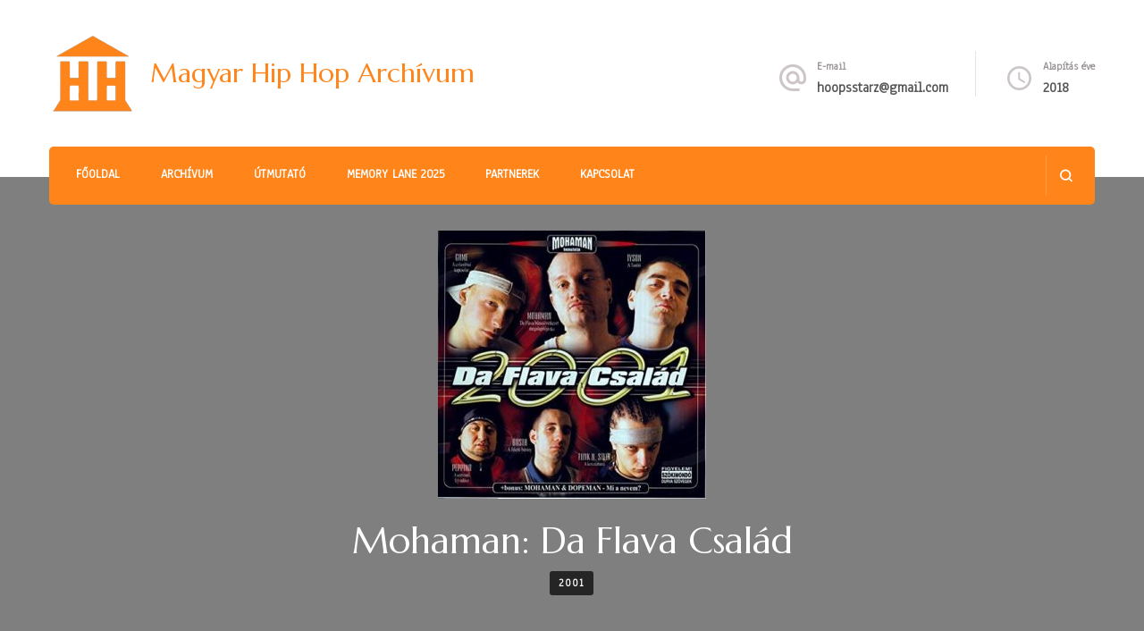

--- FILE ---
content_type: text/html; charset=UTF-8
request_url: https://www.hiphopmuzeum.com/2001/mohaman-da-flava-csalad/
body_size: 12062
content:
    <!DOCTYPE html>
    <html lang="hu">
    <head itemscope itemtype="http://schema.org/WebSite">
<!-- Google tag (gtag.js) -->
<script async src="https://www.googletagmanager.com/gtag/js?id=G-CJRYDD3YFH"></script>
<script>
  window.dataLayer = window.dataLayer || [];
  function gtag(){dataLayer.push(arguments);}
  gtag('js', new Date());

  gtag('config', 'G-CJRYDD3YFH');
</script>

	    <meta charset="UTF-8">
    <meta name="viewport" content="width=device-width, initial-scale=1">
    <link rel="profile" href="http://gmpg.org/xfn/11">
    <title>Mohaman: Da Flava Család &#8211; Magyar Hip Hop Archívum</title>
<meta name='robots' content='max-image-preview:large' />
<link rel='dns-prefetch' href='//fonts.googleapis.com' />
<link rel="alternate" type="application/rss+xml" title="Magyar Hip Hop Archívum &raquo; hírcsatorna" href="https://www.hiphopmuzeum.com/feed/" />
<link rel="alternate" type="application/rss+xml" title="Magyar Hip Hop Archívum &raquo; hozzászólás hírcsatorna" href="https://www.hiphopmuzeum.com/comments/feed/" />
<script type="text/javascript">
/* <![CDATA[ */
window._wpemojiSettings = {"baseUrl":"https:\/\/s.w.org\/images\/core\/emoji\/15.0.3\/72x72\/","ext":".png","svgUrl":"https:\/\/s.w.org\/images\/core\/emoji\/15.0.3\/svg\/","svgExt":".svg","source":{"concatemoji":"https:\/\/www.hiphopmuzeum.com\/wp-includes\/js\/wp-emoji-release.min.js?ver=6.6"}};
/*! This file is auto-generated */
!function(i,n){var o,s,e;function c(e){try{var t={supportTests:e,timestamp:(new Date).valueOf()};sessionStorage.setItem(o,JSON.stringify(t))}catch(e){}}function p(e,t,n){e.clearRect(0,0,e.canvas.width,e.canvas.height),e.fillText(t,0,0);var t=new Uint32Array(e.getImageData(0,0,e.canvas.width,e.canvas.height).data),r=(e.clearRect(0,0,e.canvas.width,e.canvas.height),e.fillText(n,0,0),new Uint32Array(e.getImageData(0,0,e.canvas.width,e.canvas.height).data));return t.every(function(e,t){return e===r[t]})}function u(e,t,n){switch(t){case"flag":return n(e,"\ud83c\udff3\ufe0f\u200d\u26a7\ufe0f","\ud83c\udff3\ufe0f\u200b\u26a7\ufe0f")?!1:!n(e,"\ud83c\uddfa\ud83c\uddf3","\ud83c\uddfa\u200b\ud83c\uddf3")&&!n(e,"\ud83c\udff4\udb40\udc67\udb40\udc62\udb40\udc65\udb40\udc6e\udb40\udc67\udb40\udc7f","\ud83c\udff4\u200b\udb40\udc67\u200b\udb40\udc62\u200b\udb40\udc65\u200b\udb40\udc6e\u200b\udb40\udc67\u200b\udb40\udc7f");case"emoji":return!n(e,"\ud83d\udc26\u200d\u2b1b","\ud83d\udc26\u200b\u2b1b")}return!1}function f(e,t,n){var r="undefined"!=typeof WorkerGlobalScope&&self instanceof WorkerGlobalScope?new OffscreenCanvas(300,150):i.createElement("canvas"),a=r.getContext("2d",{willReadFrequently:!0}),o=(a.textBaseline="top",a.font="600 32px Arial",{});return e.forEach(function(e){o[e]=t(a,e,n)}),o}function t(e){var t=i.createElement("script");t.src=e,t.defer=!0,i.head.appendChild(t)}"undefined"!=typeof Promise&&(o="wpEmojiSettingsSupports",s=["flag","emoji"],n.supports={everything:!0,everythingExceptFlag:!0},e=new Promise(function(e){i.addEventListener("DOMContentLoaded",e,{once:!0})}),new Promise(function(t){var n=function(){try{var e=JSON.parse(sessionStorage.getItem(o));if("object"==typeof e&&"number"==typeof e.timestamp&&(new Date).valueOf()<e.timestamp+604800&&"object"==typeof e.supportTests)return e.supportTests}catch(e){}return null}();if(!n){if("undefined"!=typeof Worker&&"undefined"!=typeof OffscreenCanvas&&"undefined"!=typeof URL&&URL.createObjectURL&&"undefined"!=typeof Blob)try{var e="postMessage("+f.toString()+"("+[JSON.stringify(s),u.toString(),p.toString()].join(",")+"));",r=new Blob([e],{type:"text/javascript"}),a=new Worker(URL.createObjectURL(r),{name:"wpTestEmojiSupports"});return void(a.onmessage=function(e){c(n=e.data),a.terminate(),t(n)})}catch(e){}c(n=f(s,u,p))}t(n)}).then(function(e){for(var t in e)n.supports[t]=e[t],n.supports.everything=n.supports.everything&&n.supports[t],"flag"!==t&&(n.supports.everythingExceptFlag=n.supports.everythingExceptFlag&&n.supports[t]);n.supports.everythingExceptFlag=n.supports.everythingExceptFlag&&!n.supports.flag,n.DOMReady=!1,n.readyCallback=function(){n.DOMReady=!0}}).then(function(){return e}).then(function(){var e;n.supports.everything||(n.readyCallback(),(e=n.source||{}).concatemoji?t(e.concatemoji):e.wpemoji&&e.twemoji&&(t(e.twemoji),t(e.wpemoji)))}))}((window,document),window._wpemojiSettings);
/* ]]> */
</script>

<link rel='stylesheet' id='tabs-block-css-css' href='https://www.hiphopmuzeum.com/wp-content/plugins/tabs-block/css/tabs-block.css?ver=6.6' type='text/css' media='all' />
<link rel='stylesheet' id='rtcl-bootstrap-css' href='https://www.hiphopmuzeum.com/wp-content/plugins/classified-listing/assets/css/rtcl-bootstrap.min.css?ver=4.1.1' type='text/css' media='all' />
<link rel='stylesheet' id='rtcl-public-css' href='https://www.hiphopmuzeum.com/wp-content/plugins/classified-listing/assets/css/rtcl-public.min.css?ver=1.1.51' type='text/css' media='all' />
<style id='wp-emoji-styles-inline-css' type='text/css'>

	img.wp-smiley, img.emoji {
		display: inline !important;
		border: none !important;
		box-shadow: none !important;
		height: 1em !important;
		width: 1em !important;
		margin: 0 0.07em !important;
		vertical-align: -0.1em !important;
		background: none !important;
		padding: 0 !important;
	}
</style>
<link rel='stylesheet' id='wp-block-library-css' href='https://www.hiphopmuzeum.com/wp-includes/css/dist/block-library/style.min.css?ver=6.6' type='text/css' media='all' />
<style id='classic-theme-styles-inline-css' type='text/css'>
/*! This file is auto-generated */
.wp-block-button__link{color:#fff;background-color:#32373c;border-radius:9999px;box-shadow:none;text-decoration:none;padding:calc(.667em + 2px) calc(1.333em + 2px);font-size:1.125em}.wp-block-file__button{background:#32373c;color:#fff;text-decoration:none}
</style>
<style id='global-styles-inline-css' type='text/css'>
:root{--wp--preset--aspect-ratio--square: 1;--wp--preset--aspect-ratio--4-3: 4/3;--wp--preset--aspect-ratio--3-4: 3/4;--wp--preset--aspect-ratio--3-2: 3/2;--wp--preset--aspect-ratio--2-3: 2/3;--wp--preset--aspect-ratio--16-9: 16/9;--wp--preset--aspect-ratio--9-16: 9/16;--wp--preset--color--black: #000000;--wp--preset--color--cyan-bluish-gray: #abb8c3;--wp--preset--color--white: #ffffff;--wp--preset--color--pale-pink: #f78da7;--wp--preset--color--vivid-red: #cf2e2e;--wp--preset--color--luminous-vivid-orange: #ff6900;--wp--preset--color--luminous-vivid-amber: #fcb900;--wp--preset--color--light-green-cyan: #7bdcb5;--wp--preset--color--vivid-green-cyan: #00d084;--wp--preset--color--pale-cyan-blue: #8ed1fc;--wp--preset--color--vivid-cyan-blue: #0693e3;--wp--preset--color--vivid-purple: #9b51e0;--wp--preset--gradient--vivid-cyan-blue-to-vivid-purple: linear-gradient(135deg,rgba(6,147,227,1) 0%,rgb(155,81,224) 100%);--wp--preset--gradient--light-green-cyan-to-vivid-green-cyan: linear-gradient(135deg,rgb(122,220,180) 0%,rgb(0,208,130) 100%);--wp--preset--gradient--luminous-vivid-amber-to-luminous-vivid-orange: linear-gradient(135deg,rgba(252,185,0,1) 0%,rgba(255,105,0,1) 100%);--wp--preset--gradient--luminous-vivid-orange-to-vivid-red: linear-gradient(135deg,rgba(255,105,0,1) 0%,rgb(207,46,46) 100%);--wp--preset--gradient--very-light-gray-to-cyan-bluish-gray: linear-gradient(135deg,rgb(238,238,238) 0%,rgb(169,184,195) 100%);--wp--preset--gradient--cool-to-warm-spectrum: linear-gradient(135deg,rgb(74,234,220) 0%,rgb(151,120,209) 20%,rgb(207,42,186) 40%,rgb(238,44,130) 60%,rgb(251,105,98) 80%,rgb(254,248,76) 100%);--wp--preset--gradient--blush-light-purple: linear-gradient(135deg,rgb(255,206,236) 0%,rgb(152,150,240) 100%);--wp--preset--gradient--blush-bordeaux: linear-gradient(135deg,rgb(254,205,165) 0%,rgb(254,45,45) 50%,rgb(107,0,62) 100%);--wp--preset--gradient--luminous-dusk: linear-gradient(135deg,rgb(255,203,112) 0%,rgb(199,81,192) 50%,rgb(65,88,208) 100%);--wp--preset--gradient--pale-ocean: linear-gradient(135deg,rgb(255,245,203) 0%,rgb(182,227,212) 50%,rgb(51,167,181) 100%);--wp--preset--gradient--electric-grass: linear-gradient(135deg,rgb(202,248,128) 0%,rgb(113,206,126) 100%);--wp--preset--gradient--midnight: linear-gradient(135deg,rgb(2,3,129) 0%,rgb(40,116,252) 100%);--wp--preset--font-size--small: 13px;--wp--preset--font-size--medium: 20px;--wp--preset--font-size--large: 36px;--wp--preset--font-size--x-large: 42px;--wp--preset--spacing--20: 0.44rem;--wp--preset--spacing--30: 0.67rem;--wp--preset--spacing--40: 1rem;--wp--preset--spacing--50: 1.5rem;--wp--preset--spacing--60: 2.25rem;--wp--preset--spacing--70: 3.38rem;--wp--preset--spacing--80: 5.06rem;--wp--preset--shadow--natural: 6px 6px 9px rgba(0, 0, 0, 0.2);--wp--preset--shadow--deep: 12px 12px 50px rgba(0, 0, 0, 0.4);--wp--preset--shadow--sharp: 6px 6px 0px rgba(0, 0, 0, 0.2);--wp--preset--shadow--outlined: 6px 6px 0px -3px rgba(255, 255, 255, 1), 6px 6px rgba(0, 0, 0, 1);--wp--preset--shadow--crisp: 6px 6px 0px rgba(0, 0, 0, 1);}:where(.is-layout-flex){gap: 0.5em;}:where(.is-layout-grid){gap: 0.5em;}body .is-layout-flex{display: flex;}.is-layout-flex{flex-wrap: wrap;align-items: center;}.is-layout-flex > :is(*, div){margin: 0;}body .is-layout-grid{display: grid;}.is-layout-grid > :is(*, div){margin: 0;}:where(.wp-block-columns.is-layout-flex){gap: 2em;}:where(.wp-block-columns.is-layout-grid){gap: 2em;}:where(.wp-block-post-template.is-layout-flex){gap: 1.25em;}:where(.wp-block-post-template.is-layout-grid){gap: 1.25em;}.has-black-color{color: var(--wp--preset--color--black) !important;}.has-cyan-bluish-gray-color{color: var(--wp--preset--color--cyan-bluish-gray) !important;}.has-white-color{color: var(--wp--preset--color--white) !important;}.has-pale-pink-color{color: var(--wp--preset--color--pale-pink) !important;}.has-vivid-red-color{color: var(--wp--preset--color--vivid-red) !important;}.has-luminous-vivid-orange-color{color: var(--wp--preset--color--luminous-vivid-orange) !important;}.has-luminous-vivid-amber-color{color: var(--wp--preset--color--luminous-vivid-amber) !important;}.has-light-green-cyan-color{color: var(--wp--preset--color--light-green-cyan) !important;}.has-vivid-green-cyan-color{color: var(--wp--preset--color--vivid-green-cyan) !important;}.has-pale-cyan-blue-color{color: var(--wp--preset--color--pale-cyan-blue) !important;}.has-vivid-cyan-blue-color{color: var(--wp--preset--color--vivid-cyan-blue) !important;}.has-vivid-purple-color{color: var(--wp--preset--color--vivid-purple) !important;}.has-black-background-color{background-color: var(--wp--preset--color--black) !important;}.has-cyan-bluish-gray-background-color{background-color: var(--wp--preset--color--cyan-bluish-gray) !important;}.has-white-background-color{background-color: var(--wp--preset--color--white) !important;}.has-pale-pink-background-color{background-color: var(--wp--preset--color--pale-pink) !important;}.has-vivid-red-background-color{background-color: var(--wp--preset--color--vivid-red) !important;}.has-luminous-vivid-orange-background-color{background-color: var(--wp--preset--color--luminous-vivid-orange) !important;}.has-luminous-vivid-amber-background-color{background-color: var(--wp--preset--color--luminous-vivid-amber) !important;}.has-light-green-cyan-background-color{background-color: var(--wp--preset--color--light-green-cyan) !important;}.has-vivid-green-cyan-background-color{background-color: var(--wp--preset--color--vivid-green-cyan) !important;}.has-pale-cyan-blue-background-color{background-color: var(--wp--preset--color--pale-cyan-blue) !important;}.has-vivid-cyan-blue-background-color{background-color: var(--wp--preset--color--vivid-cyan-blue) !important;}.has-vivid-purple-background-color{background-color: var(--wp--preset--color--vivid-purple) !important;}.has-black-border-color{border-color: var(--wp--preset--color--black) !important;}.has-cyan-bluish-gray-border-color{border-color: var(--wp--preset--color--cyan-bluish-gray) !important;}.has-white-border-color{border-color: var(--wp--preset--color--white) !important;}.has-pale-pink-border-color{border-color: var(--wp--preset--color--pale-pink) !important;}.has-vivid-red-border-color{border-color: var(--wp--preset--color--vivid-red) !important;}.has-luminous-vivid-orange-border-color{border-color: var(--wp--preset--color--luminous-vivid-orange) !important;}.has-luminous-vivid-amber-border-color{border-color: var(--wp--preset--color--luminous-vivid-amber) !important;}.has-light-green-cyan-border-color{border-color: var(--wp--preset--color--light-green-cyan) !important;}.has-vivid-green-cyan-border-color{border-color: var(--wp--preset--color--vivid-green-cyan) !important;}.has-pale-cyan-blue-border-color{border-color: var(--wp--preset--color--pale-cyan-blue) !important;}.has-vivid-cyan-blue-border-color{border-color: var(--wp--preset--color--vivid-cyan-blue) !important;}.has-vivid-purple-border-color{border-color: var(--wp--preset--color--vivid-purple) !important;}.has-vivid-cyan-blue-to-vivid-purple-gradient-background{background: var(--wp--preset--gradient--vivid-cyan-blue-to-vivid-purple) !important;}.has-light-green-cyan-to-vivid-green-cyan-gradient-background{background: var(--wp--preset--gradient--light-green-cyan-to-vivid-green-cyan) !important;}.has-luminous-vivid-amber-to-luminous-vivid-orange-gradient-background{background: var(--wp--preset--gradient--luminous-vivid-amber-to-luminous-vivid-orange) !important;}.has-luminous-vivid-orange-to-vivid-red-gradient-background{background: var(--wp--preset--gradient--luminous-vivid-orange-to-vivid-red) !important;}.has-very-light-gray-to-cyan-bluish-gray-gradient-background{background: var(--wp--preset--gradient--very-light-gray-to-cyan-bluish-gray) !important;}.has-cool-to-warm-spectrum-gradient-background{background: var(--wp--preset--gradient--cool-to-warm-spectrum) !important;}.has-blush-light-purple-gradient-background{background: var(--wp--preset--gradient--blush-light-purple) !important;}.has-blush-bordeaux-gradient-background{background: var(--wp--preset--gradient--blush-bordeaux) !important;}.has-luminous-dusk-gradient-background{background: var(--wp--preset--gradient--luminous-dusk) !important;}.has-pale-ocean-gradient-background{background: var(--wp--preset--gradient--pale-ocean) !important;}.has-electric-grass-gradient-background{background: var(--wp--preset--gradient--electric-grass) !important;}.has-midnight-gradient-background{background: var(--wp--preset--gradient--midnight) !important;}.has-small-font-size{font-size: var(--wp--preset--font-size--small) !important;}.has-medium-font-size{font-size: var(--wp--preset--font-size--medium) !important;}.has-large-font-size{font-size: var(--wp--preset--font-size--large) !important;}.has-x-large-font-size{font-size: var(--wp--preset--font-size--x-large) !important;}
:where(.wp-block-post-template.is-layout-flex){gap: 1.25em;}:where(.wp-block-post-template.is-layout-grid){gap: 1.25em;}
:where(.wp-block-columns.is-layout-flex){gap: 2em;}:where(.wp-block-columns.is-layout-grid){gap: 2em;}
:root :where(.wp-block-pullquote){font-size: 1.5em;line-height: 1.6;}
</style>
<link rel='stylesheet' id='dms-style-front-css' href='https://www.hiphopmuzeum.com/wp-content/plugins/dropdown-multisite-selector/assets/css/dms-front.css?ver=6.6' type='text/css' media='all' />
<link rel='stylesheet' id='bwg_fonts-css' href='https://www.hiphopmuzeum.com/wp-content/plugins/photo-gallery/css/bwg-fonts/fonts.css?ver=0.0.1' type='text/css' media='all' />
<link rel='stylesheet' id='sumoselect-css' href='https://www.hiphopmuzeum.com/wp-content/plugins/photo-gallery/css/sumoselect.min.css?ver=3.4.6' type='text/css' media='all' />
<link rel='stylesheet' id='mCustomScrollbar-css' href='https://www.hiphopmuzeum.com/wp-content/plugins/photo-gallery/css/jquery.mCustomScrollbar.min.css?ver=3.1.5' type='text/css' media='all' />
<link rel='stylesheet' id='bwg_googlefonts-css' href='https://fonts.googleapis.com/css?family=Ubuntu&#038;subset=greek,latin,greek-ext,vietnamese,cyrillic-ext,latin-ext,cyrillic' type='text/css' media='all' />
<link rel='stylesheet' id='bwg_frontend-css' href='https://www.hiphopmuzeum.com/wp-content/plugins/photo-gallery/css/styles.min.css?ver=1.6.10' type='text/css' media='all' />
<link rel='stylesheet' id='ivory-search-styles-css' href='https://www.hiphopmuzeum.com/wp-content/plugins/add-search-to-menu/public/css/ivory-search.min.css?ver=5.5.2' type='text/css' media='all' />
<link rel='stylesheet' id='animate-css' href='https://www.hiphopmuzeum.com/wp-content/themes/blossom-spa/css/animate.min.css?ver=3.5.2' type='text/css' media='all' />
<link rel='stylesheet' id='owl-carousel-css' href='https://www.hiphopmuzeum.com/wp-content/themes/blossom-spa/css/owl.carousel.min.css?ver=2.2.1' type='text/css' media='all' />
<link rel='stylesheet' id='perfect-scrollbar-css' href='https://www.hiphopmuzeum.com/wp-content/themes/blossom-spa/css/perfect-scrollbar.min.css?ver=3.1.5' type='text/css' media='all' />
<link rel='stylesheet' id='blossom-spa-google-fonts-css' href='https://fonts.googleapis.com/css?family=Anaheim%3Aregular%7CMarcellus%3Aregular' type='text/css' media='all' />
<link rel='stylesheet' id='blossom-spa-css' href='https://www.hiphopmuzeum.com/wp-content/themes/blossom-spa/style.css?ver=1.2.1' type='text/css' media='all' />
<style id='blossom-spa-inline-css' type='text/css'>


    /*Typography*/

    body{
        font-family : Anaheim;        
    }

    .site-branding .site-title{
        font-size   : 30px;
        font-family : Marcellus;
        font-weight : 400;
        font-style  : normal;
    }

    /*Fonts*/
    button,
    input,
    select,
    optgroup,
    textarea, 
    .post-navigation a .meta-nav, section.faq-text-section .widget_text .widget-title, 
    .search .page-header .page-title {
    	font-family : Anaheim;
    }

    .section-title, section[class*="-section"] .widget_text .widget-title, 
    .page-header .page-title, .widget .widget-title, .comments-area .comments-title, 
    .comment-respond .comment-reply-title, .post-navigation .nav-previous a, .post-navigation .nav-next a, .site-banner .banner-caption .title, 
    .about-section .widget_blossomtheme_featured_page_widget .widget-title, .shop-popular .item h3, 
    .pricing-tbl-header .title, .recent-post-section .grid article .content-wrap .entry-title, 
    .gallery-img .text-holder .gal-title, .wc-product-section .wc-product-slider .item h3, 
    .contact-details-wrap .widget .widget-title, section.contact-section .contact-details-wrap .widget .widget-title, 
    .instagram-section .profile-link, .widget_recent_entries ul li, .widget_recent_entries ul li::before, 
    .widget_bttk_description_widget .name, .widget_bttk_icon_text_widget .widget-title, 
    .widget_blossomtheme_companion_cta_widget .blossomtheme-cta-container .widget-title, 
    .site-main article .content-wrap .entry-title, .search .site-content .search-form .search-field, 
    .additional-post .post-title, .additional-post article .entry-title, .author-section .author-content-wrap .author-name, 
    .widget_bttk_author_bio .title-holder, .widget_bttk_popular_post ul li .entry-header .entry-title, 
    .widget_bttk_pro_recent_post ul li .entry-header .entry-title, 
    .widget_bttk_posts_category_slider_widget .carousel-title .title, 
    .widget_blossomthemes_email_newsletter_widget .text-holder h3, 
    .portfolio-text-holder .portfolio-img-title, .portfolio-holder .entry-header .entry-title {
    	font-family : Marcellus;
    }
</style>
<script type="text/javascript" src="https://www.hiphopmuzeum.com/wp-includes/js/jquery/jquery.min.js?ver=3.7.1" id="jquery-core-js"></script>
<script type="text/javascript" src="https://www.hiphopmuzeum.com/wp-includes/js/jquery/jquery-migrate.min.js?ver=3.4.1" id="jquery-migrate-js"></script>
<script type="text/javascript" src="https://www.hiphopmuzeum.com/wp-content/plugins/tabs-block/js/tabs-block.js?ver=6.6" id="tabs-block-js-js"></script>
<script type="text/javascript" src="https://www.hiphopmuzeum.com/wp-content/plugins/classified-listing/assets/vendor/jquery.validate.min.js?ver=1.17.0" id="jquery-validator-js"></script>
<script type="text/javascript" id="rtcl-validator-js-extra">
/* <![CDATA[ */
var rtcl_validator = {"messages":{"required":"This field is required.","remote":"Please fix this field.","email":"Please enter a valid email address.","url":"Please enter a valid URL.","date":"Please enter a valid date.","dateISO":"Please enter a valid date (ISO).","number":"Please enter a valid number.","digits":"Please enter only digits.","equalTo":"Please enter the same value again.","maxlength":"Please enter no more than {0} characters.","minlength":"Please enter at least {0} characters.","rangelength":"Please enter a value between {0} and {1} characters long.","range":"Please enter a value between {0} and {1}.","max":"Please enter a value less than or equal to {0}.","min":"Please enter a value greater than or equal to {0}.","step":"Please enter a multiple of {0}.","extension":"Please Select a value file with a valid extension.","cc":{"number":"Please enter a valid credit card number.","cvc":"Enter a valid cvc number.","expiry":"Enter a valid expiry date"}}};
/* ]]> */
</script>
<script type="text/javascript" src="https://www.hiphopmuzeum.com/wp-content/plugins/classified-listing/assets/js/rtcl-validator.min.js?ver=1.1.51" id="rtcl-validator-js"></script>
<script type="text/javascript" src="https://www.hiphopmuzeum.com/wp-content/plugins/photo-gallery/js/jquery.lazy.min.js?ver=1.6.10" id="bwg_lazyload-js"></script>
<script type="text/javascript" src="https://www.hiphopmuzeum.com/wp-content/plugins/photo-gallery/js/jquery.sumoselect.min.js?ver=3.4.6" id="sumoselect-js"></script>
<script type="text/javascript" src="https://www.hiphopmuzeum.com/wp-content/plugins/photo-gallery/js/jquery.mobile.min.js?ver=1.4.5" id="jquery-mobile-js"></script>
<script type="text/javascript" src="https://www.hiphopmuzeum.com/wp-content/plugins/photo-gallery/js/jquery.mCustomScrollbar.concat.min.js?ver=3.1.5" id="mCustomScrollbar-js"></script>
<script type="text/javascript" src="https://www.hiphopmuzeum.com/wp-content/plugins/photo-gallery/js/jquery.fullscreen.min.js?ver=0.6.0" id="jquery-fullscreen-js"></script>
<script type="text/javascript" id="bwg_frontend-js-extra">
/* <![CDATA[ */
var bwg_objectsL10n = {"bwg_field_required":"field is required.","bwg_mail_validation":"Ez nem egy \u00e9rv\u00e9nyes e-mail c\u00edm\u00e9t. ","bwg_search_result":"Nincsenek k\u00e9pek felel meg a keres\u00e9st.","bwg_select_tag":"Select Tag","bwg_order_by":"Order By","bwg_search":"Keres\u00e9s","bwg_show_ecommerce":"Show Ecommerce","bwg_hide_ecommerce":"Hide Ecommerce","bwg_show_comments":"Hozz\u00e1sz\u00f3l\u00e1st mutat","bwg_hide_comments":"Megjegyz\u00e9sek elrejt\u00e9se","bwg_restore":"Vissza\u00e1ll\u00edt\u00e1sa","bwg_maximize":"Maximaliz\u00e1l\u00e1sa","bwg_fullscreen":"Teljes k\u00e9perny\u0151","bwg_exit_fullscreen":"Kil\u00e9p\u00e9s Teljes k\u00e9perny\u0151","bwg_search_tag":"SEARCH...","bwg_tag_no_match":"No tags found","bwg_all_tags_selected":"All tags selected","bwg_tags_selected":"tags selected","play":"Lej\u00e1tsz\u00e1s","pause":"Sz\u00fcnet","is_pro":"","bwg_play":"Lej\u00e1tsz\u00e1s","bwg_pause":"Sz\u00fcnet","bwg_hide_info":"Inform\u00e1ci\u00f3 elrejt\u00e9se","bwg_show_info":"Mutassa info","bwg_hide_rating":"Hide \u00e9rt\u00e9kel\u00e9se","bwg_show_rating":"Mutassa \u00e9rt\u00e9kel\u00e9se","ok":"Ok","cancel":"Cancel","select_all":"Select all","lazy_load":"1","lazy_loader":"https:\/\/www.hiphopmuzeum.com\/wp-content\/plugins\/photo-gallery\/images\/ajax_loader.png","front_ajax":"0","bwg_tag_see_all":"see all tags","bwg_tag_see_less":"see less tags"};
/* ]]> */
</script>
<script type="text/javascript" src="https://www.hiphopmuzeum.com/wp-content/plugins/photo-gallery/js/scripts.min.js?ver=1.6.10" id="bwg_frontend-js"></script>
<link rel="https://api.w.org/" href="https://www.hiphopmuzeum.com/wp-json/" /><link rel="alternate" title="JSON" type="application/json" href="https://www.hiphopmuzeum.com/wp-json/wp/v2/posts/20533" /><link rel="EditURI" type="application/rsd+xml" title="RSD" href="https://www.hiphopmuzeum.com/xmlrpc.php?rsd" />
<meta name="generator" content="WordPress 6.6" />
<link rel="canonical" href="https://www.hiphopmuzeum.com/2001/mohaman-da-flava-csalad/" />
<link rel='shortlink' href='https://www.hiphopmuzeum.com/?p=20533' />
<link rel="alternate" title="oEmbed (JSON)" type="application/json+oembed" href="https://www.hiphopmuzeum.com/wp-json/oembed/1.0/embed?url=https%3A%2F%2Fwww.hiphopmuzeum.com%2F2001%2Fmohaman-da-flava-csalad%2F" />
<link rel="alternate" title="oEmbed (XML)" type="text/xml+oembed" href="https://www.hiphopmuzeum.com/wp-json/oembed/1.0/embed?url=https%3A%2F%2Fwww.hiphopmuzeum.com%2F2001%2Fmohaman-da-flava-csalad%2F&#038;format=xml" />
<script type="application/ld+json">{
    "@context": "http://schema.org",
    "@type": "BlogPosting",
    "mainEntityOfPage": {
        "@type": "WebPage",
        "@id": "https://www.hiphopmuzeum.com/2001/mohaman-da-flava-csalad/"
    },
    "headline": "Mohaman: Da Flava Család",
    "datePublished": "2021-02-18T06:48:41+0000",
    "dateModified": "2021-02-18T06:48:41+0000",
    "author": {
        "@type": "Person",
        "name": "tomd"
    },
    "description": "",
    "image": {
        "@type": "ImageObject",
        "url": "https://www.hiphopmuzeum.com/wp-content/uploads/2021/02/150939602_761397677817755_5295236666065202031_n.jpg",
        "width": 500,
        "height": 500
    },
    "publisher": {
        "@type": "Organization",
        "name": "Magyar Hip Hop Archívum",
        "description": "",
        "logo": {
            "@type": "ImageObject",
            "url": "https://www.hiphopmuzeum.com/wp-content/uploads/2021/01/cropped-mhhalogowhite-60x60.png",
            "width": 60,
            "height": 60
        }
    }
}</script><noscript><style>.lazyload[data-src]{display:none !important;}</style></noscript><style>.lazyload{background-image:none !important;}.lazyload:before{background-image:none !important;}</style><link rel="icon" href="https://www.hiphopmuzeum.com/wp-content/uploads/2019/03/cropped-hhmlogo-32x32.png" sizes="32x32" />
<link rel="icon" href="https://www.hiphopmuzeum.com/wp-content/uploads/2019/03/cropped-hhmlogo-192x192.png" sizes="192x192" />
<link rel="apple-touch-icon" href="https://www.hiphopmuzeum.com/wp-content/uploads/2019/03/cropped-hhmlogo-180x180.png" />
<meta name="msapplication-TileImage" content="https://www.hiphopmuzeum.com/wp-content/uploads/2019/03/cropped-hhmlogo-270x270.png" />
		<style type="text/css" id="wp-custom-css">
			.posted-on, .byline, .crumbs, .breadcrumb-wrapper, .post-navigation, .copyright,  .footer-b,  .entry-meta, .additional-post {display:none!important}
.recent-post-section {margin-top:20px!important;}
header.page-header, .site-content {margin-bottom:10px!important;margin-top:0px!important}
.site-content {margin-top:0px!important;padding-top:0px!important}
p {line-height:120%!important}
.site-header, .header-main {padding-bottom:10!important;margin-bottom:10!important}
.page-header {margin-bottom:100px!important}
.site-content {padding-top:70px}
article {padding:0!important;margin-bottom:40px!important}
.videoWrapper {
	position: relative;
	padding-bottom: 56.25%; /* 16:9 */
	padding-top: 25px;
	height: 0;
}
.videoWrapper iframe {
	position: absolute;
	top: 0;
	left: 0;
	width: 100%;
	height: 100%;
}
.comments-area {display:none}
.footer-t {padding:10px!important;margin:0!important}


.dropbtn {
  background-color: #4CAF50;
  color: white;
  padding: 16px;
  font-size: 16px;
  border: none;
}


.dropdown {
  position: relative;
  display: inline-block;
}


.dropdown-content {
  display: none;
  position: absolute;
  background-color: #f1f1f1;
  min-width: 160px;
  box-shadow: 0px 8px 16px 0px rgba(0,0,0,0.2);
  z-index: 1;
}


.dropdown-content a {
  color: black;
  padding: 12px 16px;
  text-decoration: none;
  display: block;
}


.dropdown-content a:hover {background-color: #ddd;}


.dropdown:hover .dropdown-content {display: block;}


.dropdown:hover .dropbtn {background-color: #3e8e41;}

.form-control {font-size:10px!important;}
.prev-page-0, .first-page-0 {font-size:20px!important;margin-right:5px!important;padding-right:10px!important;padding-left:10px!important;background-color:brown!important;color:white!important}
.next-page-0, .last-page-0 {font-size:20px!important;margin-left:5px!important;padding-right:10px!important;padding-left:10px!important;background-color:brown!important;color:white!important}
.paging-input_0 {font-size:15px!important;;padding:5px!important}
.first-page, .prev-page, .next-page, .last-page {font-size:20px!important}
.search-field {color:#111!important;font-size:22px!important}
.service-section {padding:20px!important;margin:0!important}
.widget {background:white;padding:35px!important;margin:0!important}
.about-section, .entry-footer {display:none}
.entry-content a, .page-content a, .comment-content a {text-decoration: none;}
figure.post-thumbnail img {width:300px;height:300px;}
.entry-title {text-transform:uppercase}
button.wp-custom-header-video-play {display:none!important}
		</style>
		</head>

<body class="post-template-default single single-post postid-20533 single-format-standard wp-custom-logo blossom-spa full-width" itemscope itemtype="http://schema.org/WebPage">

    <div id="page" class="site"><a aria-label="Ugrás a tartalomhoz" class="skip-link" href="#content">Tovább a tartalomra</a>
        <div class="responsive-nav">
            <nav id="res-navigation" class="main-navigation" role="navigation">
        <div class="primary-menu-list main-menu-modal cover-modal" data-modal-target-string=".main-menu-modal">
            <button class="close close-main-nav-toggle" data-toggle-target=".main-menu-modal" data-toggle-body-class="showing-main-menu-modal" aria-expanded="false" data-set-focus=".main-menu-modal"></button>
            <div class="mobile-menu" aria-label="Mobil">
                <div class="menu-main-menu-container"><ul id="primary-menu" class="nav-menu main-menu-modal"><li id="menu-item-10417" class="menu-item menu-item-type-custom menu-item-object-custom menu-item-home menu-item-10417"><a title="						" href="http://www.hiphopmuzeum.com">Főoldal</a></li>
<li id="menu-item-16365" class="menu-item menu-item-type-post_type menu-item-object-page menu-item-16365"><a href="https://www.hiphopmuzeum.com/archivum/">Archívum</a></li>
<li id="menu-item-20341" class="menu-item menu-item-type-post_type menu-item-object-page menu-item-20341"><a href="https://www.hiphopmuzeum.com/utmutato/">ÚTMUTATÓ</a></li>
<li id="menu-item-21942" class="menu-item menu-item-type-post_type menu-item-object-page menu-item-21942"><a href="https://www.hiphopmuzeum.com/memory-lane/">MEMORY LANE 2025</a></li>
<li id="menu-item-12963" class="menu-item menu-item-type-post_type menu-item-object-page menu-item-12963"><a href="https://www.hiphopmuzeum.com/partnerek/">PARTNEREK</a></li>
<li id="menu-item-10898" class="menu-item menu-item-type-post_type menu-item-object-page menu-item-10898"><a href="https://www.hiphopmuzeum.com/kontakt/">KAPCSOLAT</a></li>
</ul></div>            </div>
        </div>
    </nav><!-- #site-navigation -->
                            <div class="header-contact"> 
            
                            <div class="contact-block">
                    <svg xmlns="http://www.w3.org/2000/svg" viewBox="0 0 36 36"><defs><style>.ema{fill:none;}.emb{fill:#ccc6c8;}</style></defs><path class="ema" d="M0,0H36V36H0Z"/><g transform="translate(3 2.925)"><path class="emb" d="M17,1.95a15,15,0,0,0,0,30h7.5v-3H17a12.154,12.154,0,0,1-12-12,12.154,12.154,0,0,1,12-12,12.154,12.154,0,0,1,12,12V19.1a2.425,2.425,0,0,1-2.25,2.355,2.425,2.425,0,0,1-2.25-2.355V16.95a7.5,7.5,0,1,0-2.19,5.3,5.555,5.555,0,0,0,4.44,2.2A5.269,5.269,0,0,0,32,19.1V16.95A15.005,15.005,0,0,0,17,1.95Zm0,19.5a4.5,4.5,0,1,1,4.5-4.5A4.494,4.494,0,0,1,17,21.45Z" transform="translate(-2 -1.95)"/></g></svg>
                    <span class="title hemail-label">E-mail</span><p class="content hemail"><a href="mailto:hoopsstarz@gmail.com">hoopsstarz@gmail.com</a></p>                </div>
                        
                            <div class="contact-block">
                    <svg xmlns="http://www.w3.org/2000/svg" viewBox="0 0 36 36"><defs><style>.clk{fill:none;}.clkb{fill:#ccc6c8;}</style></defs><g transform="translate(7 18)"><g transform="translate(-7 -18)"><path class="clk" d="M0,0H36V36H0Z"/></g><g transform="translate(-2 -13)"><path class="clkb" d="M15.5,2A13.5,13.5,0,1,0,29,15.5,13.54,13.54,0,0,0,15.5,2Zm0,24.3A10.8,10.8,0,1,1,26.3,15.5,10.814,10.814,0,0,1,15.5,26.3Z" transform="translate(-2 -2)"/><path class="clkb" d="M13.025,7H11v8.1l7.02,4.32,1.08-1.755L13.025,14.02Z" transform="translate(1.15 -0.25)"/></g></g></svg>
                    <span class="title hopening-label">Alapítás éve</span><p class="content hopening">2018</p>                </div>
                	</div><!-- .header-contact -->    
        </div> <!-- .responsive-nav -->
    
    <header id="masthead" class="site-header" itemscope itemtype="http://schema.org/WPHeader">
        <div class="container">
            <div class="header-main">
                        <div class="site-branding has-logo-text" itemscope itemtype="http://schema.org/Organization">
            <a href="https://www.hiphopmuzeum.com/" class="custom-logo-link" rel="home"><img width="98" height="98" src="[data-uri]" class="custom-logo lazyload" alt="Magyar Hip Hop Archívum" decoding="async"   data-src="https://www.hiphopmuzeum.com/wp-content/uploads/2021/01/cropped-mhhalogowhite.png" data-srcset="https://www.hiphopmuzeum.com/wp-content/uploads/2021/01/cropped-mhhalogowhite.png 98w, https://www.hiphopmuzeum.com/wp-content/uploads/2021/01/cropped-mhhalogowhite-60x60.png 60w" data-sizes="auto" data-eio-rwidth="98" data-eio-rheight="98" /><noscript><img width="98" height="98" src="https://www.hiphopmuzeum.com/wp-content/uploads/2021/01/cropped-mhhalogowhite.png" class="custom-logo" alt="Magyar Hip Hop Archívum" decoding="async" srcset="https://www.hiphopmuzeum.com/wp-content/uploads/2021/01/cropped-mhhalogowhite.png 98w, https://www.hiphopmuzeum.com/wp-content/uploads/2021/01/cropped-mhhalogowhite-60x60.png 60w" sizes="(max-width: 98px) 100vw, 98px" data-eio="l" /></noscript></a><div class="site-title-wrap">                    <p class="site-title" itemprop="name"><a href="https://www.hiphopmuzeum.com/" rel="home" itemprop="url">Magyar Hip Hop Archívum</a></p>
                </div>        </div>    
                            <div class="header-contact"> 
            
                            <div class="contact-block">
                    <svg xmlns="http://www.w3.org/2000/svg" viewBox="0 0 36 36"><defs><style>.ema{fill:none;}.emb{fill:#ccc6c8;}</style></defs><path class="ema" d="M0,0H36V36H0Z"/><g transform="translate(3 2.925)"><path class="emb" d="M17,1.95a15,15,0,0,0,0,30h7.5v-3H17a12.154,12.154,0,0,1-12-12,12.154,12.154,0,0,1,12-12,12.154,12.154,0,0,1,12,12V19.1a2.425,2.425,0,0,1-2.25,2.355,2.425,2.425,0,0,1-2.25-2.355V16.95a7.5,7.5,0,1,0-2.19,5.3,5.555,5.555,0,0,0,4.44,2.2A5.269,5.269,0,0,0,32,19.1V16.95A15.005,15.005,0,0,0,17,1.95Zm0,19.5a4.5,4.5,0,1,1,4.5-4.5A4.494,4.494,0,0,1,17,21.45Z" transform="translate(-2 -1.95)"/></g></svg>
                    <span class="title hemail-label">E-mail</span><p class="content hemail"><a href="mailto:hoopsstarz@gmail.com">hoopsstarz@gmail.com</a></p>                </div>
                        
                            <div class="contact-block">
                    <svg xmlns="http://www.w3.org/2000/svg" viewBox="0 0 36 36"><defs><style>.clk{fill:none;}.clkb{fill:#ccc6c8;}</style></defs><g transform="translate(7 18)"><g transform="translate(-7 -18)"><path class="clk" d="M0,0H36V36H0Z"/></g><g transform="translate(-2 -13)"><path class="clkb" d="M15.5,2A13.5,13.5,0,1,0,29,15.5,13.54,13.54,0,0,0,15.5,2Zm0,24.3A10.8,10.8,0,1,1,26.3,15.5,10.814,10.814,0,0,1,15.5,26.3Z" transform="translate(-2 -2)"/><path class="clkb" d="M13.025,7H11v8.1l7.02,4.32,1.08-1.755L13.025,14.02Z" transform="translate(1.15 -0.25)"/></g></g></svg>
                    <span class="title hopening-label">Alapítás éve</span><p class="content hopening">2018</p>                </div>
                	</div><!-- .header-contact -->    
                </div><!-- .header-main -->
            <div class="nav-wrap">
                	<nav id="site-navigation" class="main-navigation" role="navigation" itemscope itemtype="http://schema.org/SiteNavigationElement">
        <button class="toggle-btn" data-toggle-target=".main-menu-modal" data-toggle-body-class="showing-main-menu-modal" aria-expanded="false" data-set-focus=".close-main-nav-toggle">
            <span class="toggle-bar"></span>
            <span class="toggle-bar"></span>
            <span class="toggle-bar"></span>
        </button>
        <div class="menu-main-menu-container"><ul id="primary-menu" class="nav-menu"><li class="menu-item menu-item-type-custom menu-item-object-custom menu-item-home menu-item-10417"><a title="						" href="http://www.hiphopmuzeum.com">Főoldal</a></li>
<li class="menu-item menu-item-type-post_type menu-item-object-page menu-item-16365"><a href="https://www.hiphopmuzeum.com/archivum/">Archívum</a></li>
<li class="menu-item menu-item-type-post_type menu-item-object-page menu-item-20341"><a href="https://www.hiphopmuzeum.com/utmutato/">ÚTMUTATÓ</a></li>
<li class="menu-item menu-item-type-post_type menu-item-object-page menu-item-21942"><a href="https://www.hiphopmuzeum.com/memory-lane/">MEMORY LANE 2025</a></li>
<li class="menu-item menu-item-type-post_type menu-item-object-page menu-item-12963"><a href="https://www.hiphopmuzeum.com/partnerek/">PARTNEREK</a></li>
<li class="menu-item menu-item-type-post_type menu-item-object-page menu-item-10898"><a href="https://www.hiphopmuzeum.com/kontakt/">KAPCSOLAT</a></li>
</ul></div>	</nav><!-- #site-navigation -->
                                        <div class="nav-right">
                                                        <div class="header-search-wrap">
            <button aria-label="Keresési űrlap megnyitása" class="header-search" data-toggle-target=".search-modal" data-toggle-body-class="showing-search-modal" data-set-focus=".search-modal .search-field" aria-expanded="false">
                <svg xmlns="http://www.w3.org/2000/svg" viewBox="0 0 16 16"><defs><style>.sea{fill:#fff;}</style></defs><path class="sea" d="M16,14.591,12.679,11.27a6.89,6.89,0,0,0,1.409-4.226A7,7,0,0,0,7.044,0,7,7,0,0,0,0,7.044a7,7,0,0,0,7.044,7.044,6.89,6.89,0,0,0,4.226-1.409L14.591,16ZM2.013,7.044A4.983,4.983,0,0,1,7.044,2.013a4.983,4.983,0,0,1,5.031,5.031,4.983,4.983,0,0,1-5.031,5.031A4.983,4.983,0,0,1,2.013,7.044Z"/></svg>
            </button>
                    <div class="search-form-wrap search-modal cover-modal" data-modal-target-string=".search-modal">
            <div class="search-form-inner">
                <form role="search" method="get" class="search-form" action="https://www.hiphopmuzeum.com/"><label><span class="screen-reader-text">Keresés:</span><input type="search" class="search-field" placeholder="Keresés..." value="" name="s" /></label><input type="submit" id="submit-field" class="search-submit" value="Keresés" /></form>                <button aria-label="Keresési űrlap bezárása" class="close" data-toggle-target=".search-modal" data-toggle-body-class="showing-search-modal" data-set-focus=".search-modal .search-field" aria-expanded="false"></button>
            </div>
        </div>
            </div>
                        </div><!-- .nav-right -->   
                            </div><!-- .nav-wrap -->
        </div><!-- .container -->    
    </header>
<div id="content" class="site-content">            <header class="page-header">

                <div class="container">
        			<img width="300" height="300" src="[data-uri]" class="attachment-medium size-medium wp-post-image lazyload" alt="" decoding="async" fetchpriority="high"   data-src="https://www.hiphopmuzeum.com/wp-content/uploads/2021/02/150939602_761397677817755_5295236666065202031_n-300x300.jpg" data-srcset="https://www.hiphopmuzeum.com/wp-content/uploads/2021/02/150939602_761397677817755_5295236666065202031_n-300x300.jpg 300w, https://www.hiphopmuzeum.com/wp-content/uploads/2021/02/150939602_761397677817755_5295236666065202031_n-150x150.jpg 150w, https://www.hiphopmuzeum.com/wp-content/uploads/2021/02/150939602_761397677817755_5295236666065202031_n-60x60.jpg 60w, https://www.hiphopmuzeum.com/wp-content/uploads/2021/02/150939602_761397677817755_5295236666065202031_n-462x462.jpg 462w, https://www.hiphopmuzeum.com/wp-content/uploads/2021/02/150939602_761397677817755_5295236666065202031_n-100x100.jpg 100w, https://www.hiphopmuzeum.com/wp-content/uploads/2021/02/150939602_761397677817755_5295236666065202031_n.jpg 500w" data-sizes="auto" data-eio-rwidth="300" data-eio-rheight="300" /><noscript><img width="300" height="300" src="https://www.hiphopmuzeum.com/wp-content/uploads/2021/02/150939602_761397677817755_5295236666065202031_n-300x300.jpg" class="attachment-medium size-medium wp-post-image" alt="" decoding="async" fetchpriority="high" srcset="https://www.hiphopmuzeum.com/wp-content/uploads/2021/02/150939602_761397677817755_5295236666065202031_n-300x300.jpg 300w, https://www.hiphopmuzeum.com/wp-content/uploads/2021/02/150939602_761397677817755_5295236666065202031_n-150x150.jpg 150w, https://www.hiphopmuzeum.com/wp-content/uploads/2021/02/150939602_761397677817755_5295236666065202031_n-60x60.jpg 60w, https://www.hiphopmuzeum.com/wp-content/uploads/2021/02/150939602_761397677817755_5295236666065202031_n-462x462.jpg 462w, https://www.hiphopmuzeum.com/wp-content/uploads/2021/02/150939602_761397677817755_5295236666065202031_n-100x100.jpg 100w, https://www.hiphopmuzeum.com/wp-content/uploads/2021/02/150939602_761397677817755_5295236666065202031_n.jpg 500w" sizes="(max-width: 300px) 100vw, 300px" data-eio="l" /></noscript><p></p><h1 class="page-title">Mohaman: Da Flava Család</h1><div align="center" style="padding-bottom:10px;color:#fff"></div><span class="category" itemprop="about"><a href="https://www.hiphopmuzeum.com/category/2001/" rel="category tag">2001</a></span><div class="breadcrumb-wrapper"><div class="container" >
                <div id="crumbs" itemscope itemtype="http://schema.org/BreadcrumbList"> 
                    <span itemprop="itemListElement" itemscope itemtype="http://schema.org/ListItem">
                        <a itemprop="item" href="https://www.hiphopmuzeum.com"><span itemprop="name">Kezdőlap</span></a>
                        <meta itemprop="position" content="1" />
                        <span class="separator"><span class="separator"><i class="fa fa-angle-right"></i></span></span>
                    </span> <span itemprop="itemListElement" itemscope itemtype="http://schema.org/ListItem"><a itemprop="item" href="https://www.hiphopmuzeum.com/category/2001/"><span itemprop="name">2001 </span></a><meta itemprop="position" content="2" /><span class="separator"><span class="separator"><i class="fa fa-angle-right"></i></span></span></span> <span class="current" itemprop="itemListElement" itemscope itemtype="http://schema.org/ListItem"><a itemprop="item" href="https://www.hiphopmuzeum.com/2001/mohaman-da-flava-csalad/"><span itemprop="name">Mohaman: Da Flava Család</span></a><meta itemprop="position" content="3" /></span></div></div></div><!-- .breadcrumb-wrapper -->
                </div>
    		</header><!-- .page-header -->
                    <div class="container">
        &nbsp;

	<div id="primary" class="content-area">
		<main id="main" class="site-main">
            
<article id="post-20533" class="post-20533 post type-post status-publish format-standard has-post-thumbnail hentry category-41 tag-mohaman tag-hanghordozo">
	    <div class="entry-content" itemprop="text">
			</div><!-- .entry-content -->
        	<footer class="entry-footer">
    		<hr><span class="cat-tags" itemprop="about"><h5>Címkék:</h5>  <a href="https://www.hiphopmuzeum.com/tag/mohaman/" rel="tag">.Mohaman</a><a href="https://www.hiphopmuzeum.com/tag/hanghordozo/" rel="tag">hanghordozó</a></span>    	</footer><!-- .entry-footer -->
    </article><!-- #post-20533 -->

<hr>
<div style="padding-left:0px;padding-right:0px"><strong>KAPCSOL&#xD3;D&#xD3; KATAL&#xD3;GUS</strong><br><strong style="background:#eee;color:#111;padding:2px;text-transform:uppercase;border-radius:5px;padding-left:7px;padding-right:7px;font-size:11px;letter-spacing:1px;font-weight:1000">Mohaman</strong><br><ul style="padding:0;margin:0;padding-left:0px"><span style="text-transform: uppercase">&#8226; <small>2002</small> <a href="https://www.hiphopmuzeum.com/2002/mohaman-fure-tepni-tilos/" rel="bookmark" title="Mohaman: Fűre tépni tilos">Mohaman: Fűre tépni tilos</a></span>
<br>
<span style="text-transform: uppercase">&#8226; <small>2000</small> <a href="https://www.hiphopmuzeum.com/2000/mohaman-da-flava-story/" rel="bookmark" title="Mohaman: Da Flava Story">Mohaman: Da Flava Story</a></span>
<br>
</ul><br>

</div><div style="padding-left:0px;padding-right:0px"><strong>N&#xC9;VJEGYZ&#xC9;K</strong><br>&#8226; <a href="http://www.hiphopmuzeum.com/nevjegyzek/mohaman"><span style="text-transform:uppercase"><button style="border-radius:5px;padding:7px;padding-top:0px;padding-bottom:0px;border:2px solid orange;"><small>Mohaman</small></button></span></a> </div>




        </main><!-- #main -->        

       
    </div><!-- #primary -->


            
        </div><!-- .container -->        
    </div><!-- .error-holder/site-content -->
        <footer id="colophon" class="site-footer" itemscope itemtype="http://schema.org/WPFooter">
        <div class="footer-b">
		<div class="container">
			<div class="copyright">           
            <div class="copyright-wrap">&copy; Copyright 2026 <a href="https://www.hiphopmuzeum.com/">Magyar Hip Hop Archívum</a>. Minden jog fenntartva.</div> Blossom Spa | Fejlesztette<a href="https://blossomthemes.com/" rel="nofollow" target="_blank">Blossom Themes</a>.Készítette: <a href="https://hu.wordpress.org/" target="_blank">WordPress</a>.                
            </div>
                        <button aria-label="Vissza a lap tetejére" class="back-to-top">
                <i class="fas fa-chevron-up"></i>
            </button>
		</div>
	</div>
        </footer><!-- #colophon -->
        </div><!-- #page -->
    <script type="text/javascript" src="https://www.hiphopmuzeum.com/wp-includes/js/jquery/ui/core.min.js?ver=1.13.3" id="jquery-ui-core-js"></script>
<script type="text/javascript" src="https://www.hiphopmuzeum.com/wp-includes/js/jquery/ui/tabs.min.js?ver=1.13.3" id="jquery-ui-tabs-js"></script>
<script type="text/javascript" src="https://www.hiphopmuzeum.com/wp-content/plugins/classified-listing/assets/vendor/bootstrap/bootstrap.bundle.min.js?ver=4.1.3" id="rtcl-bootstrap-js"></script>
<script type="text/javascript" id="rtcl-public-js-extra">
/* <![CDATA[ */
var rtcl = {"decimal_point":".","i18n_decimal_error":"Please enter in decimal(.) format without thousand separators . ","i18n_mon_decimal_error":"Please enter in monetary decimal(.) format without thousand separators and currency symbols . ","is_rtl":"","is_admin":"","ajaxurl":"https:\/\/www.hiphopmuzeum.com\/wp-admin\/admin-ajax.php","confirm_text":"Are you sure to delete?","__rtcl_wpnonce":"c7b83f1dcf","recaptchas":[],"recaptchas_condition":[],"recaptcha_site_key":"","recaptcha_responce":{"registration":0,"listing":0,"contact":0,"report_abuse":0},"recaptcha_invalid_message":"You can't leave Captcha Code empty","user_login_alert_message":"Sorry, you need to login first.","upload_limit_alert_message":"Sorry, you have only %d images pending.","delete_label":"Delete Permanently","proceed_to_payment_btn_label":"Proceed to payment","finish_submission_btn_label":"Finish submission"};
/* ]]> */
</script>
<script type="text/javascript" src="https://www.hiphopmuzeum.com/wp-content/plugins/classified-listing/assets/js/rtcl-public.min.js?ver=1.1.51" id="rtcl-public-js"></script>
<script type="text/javascript" id="eio-lazy-load-js-before">
/* <![CDATA[ */
var eio_lazy_vars = {"exactdn_domain":"","skip_autoscale":0,"bg_min_dpr":1.1,"threshold":0,"use_dpr":1};
/* ]]> */
</script>
<script type="text/javascript" src="https://www.hiphopmuzeum.com/wp-content/plugins/ewww-image-optimizer/includes/lazysizes.min.js?ver=831" id="eio-lazy-load-js" async="async" data-wp-strategy="async"></script>
<script type="text/javascript" src="https://www.hiphopmuzeum.com/wp-content/plugins/dropdown-multisite-selector/assets/js/dms-front.js?ver=1693087032" id="dms-js-front-js"></script>
<script type="text/javascript" src="https://www.hiphopmuzeum.com/wp-content/themes/blossom-spa/js/all.min.js?ver=5.6.3" id="all-js"></script>
<script type="text/javascript" src="https://www.hiphopmuzeum.com/wp-content/themes/blossom-spa/js/v4-shims.min.js?ver=5.6.3" id="v4-shims-js"></script>
<script type="text/javascript" src="https://www.hiphopmuzeum.com/wp-content/themes/blossom-spa/js/owl.carousel.min.js?ver=2.2.1" id="owl-carousel-js"></script>
<script type="text/javascript" src="https://www.hiphopmuzeum.com/wp-content/themes/blossom-spa/js/owlcarousel2-a11ylayer.min.js?ver=0.2.1" id="owlcarousel2-a11ylayer-js"></script>
<script type="text/javascript" src="https://www.hiphopmuzeum.com/wp-content/themes/blossom-spa/js/perfect-scrollbar.min.js?ver=1.3.0" id="perfect-scrollbar-js"></script>
<script type="text/javascript" id="blossom-spa-js-extra">
/* <![CDATA[ */
var blossom_spa_data = {"rtl":""};
/* ]]> */
</script>
<script type="text/javascript" src="https://www.hiphopmuzeum.com/wp-content/themes/blossom-spa/js/custom.min.js?ver=1.2.1" id="blossom-spa-js"></script>
<script type="text/javascript" src="https://www.hiphopmuzeum.com/wp-content/themes/blossom-spa/js/modal-accessibility.min.js?ver=1.2.1" id="blossom-spa-modal-js"></script>
<script type="text/javascript" id="ivory-search-scripts-js-extra">
/* <![CDATA[ */
var IvorySearchVars = {"is_analytics_enabled":"1"};
/* ]]> */
</script>
<script type="text/javascript" src="https://www.hiphopmuzeum.com/wp-content/plugins/add-search-to-menu/public/js/ivory-search.min.js?ver=5.5.2" id="ivory-search-scripts-js"></script>

</body>
</html>


<!-- Page cached by LiteSpeed Cache 7.7 on 2026-01-24 11:05:59 -->

--- FILE ---
content_type: text/css
request_url: https://www.hiphopmuzeum.com/wp-content/plugins/classified-listing/assets/css/rtcl-public.min.css?ver=1.1.51
body_size: 9205
content:
.select2-container{-webkit-box-sizing:border-box;box-sizing:border-box;display:inline-block;margin:0;position:relative;vertical-align:middle}.select2-container .select2-selection--single{-webkit-box-sizing:border-box;box-sizing:border-box;cursor:pointer;display:block;height:28px;-moz-user-select:none;-ms-user-select:none;user-select:none;-webkit-user-select:none}.select2-container .select2-selection--single .select2-selection__rendered{display:block;padding-left:8px;padding-right:20px;overflow:hidden;text-overflow:ellipsis;white-space:nowrap}.select2-container .select2-selection--single .select2-selection__clear{position:relative}.select2-container[dir=rtl] .select2-selection--single .select2-selection__rendered{padding-right:8px;padding-left:20px}.select2-container .select2-selection--multiple{-webkit-box-sizing:border-box;box-sizing:border-box;cursor:pointer;display:block;min-height:32px;-moz-user-select:none;-ms-user-select:none;user-select:none;-webkit-user-select:none}.select2-container .select2-selection--multiple .select2-selection__rendered{display:inline-block;overflow:hidden;padding-left:8px;text-overflow:ellipsis;white-space:nowrap}.select2-container .select2-search--inline{float:left}.select2-container .select2-search--inline .select2-search__field{-webkit-box-sizing:border-box;box-sizing:border-box;border:none;font-size:100%;margin-top:5px;padding:0}.select2-container .select2-search--inline .select2-search__field::-webkit-search-cancel-button{-webkit-appearance:none}.select2-dropdown{background-color:#fff;border:1px solid #aaa;border-radius:4px;-webkit-box-sizing:border-box;box-sizing:border-box;display:block;position:absolute;left:-100000px;width:100%;z-index:1051}.select2-results{display:block}.select2-results__options{list-style:none;margin:0;padding:0}.select2-results__option{padding:6px;-moz-user-select:none;-ms-user-select:none;user-select:none;-webkit-user-select:none}.select2-results__option[aria-selected]{cursor:pointer}.select2-container--open .select2-dropdown{left:0}.select2-container--open .select2-dropdown--above{border-bottom:none;border-bottom-left-radius:0;border-bottom-right-radius:0}.select2-container--open .select2-dropdown--below{border-top:none;border-top-left-radius:0;border-top-right-radius:0}.select2-search--dropdown{display:block;padding:4px}.select2-search--dropdown .select2-search__field{padding:4px;width:100%;-webkit-box-sizing:border-box;box-sizing:border-box}.select2-search--dropdown .select2-search__field::-webkit-search-cancel-button{-webkit-appearance:none}.select2-search--dropdown.select2-search--hide{display:none}.select2-close-mask{border:0;margin:0;padding:0;display:block;position:fixed;left:0;top:0;min-height:100%;min-width:100%;height:auto;width:auto;opacity:0;z-index:99;background-color:#fff;filter:alpha(opacity=0)}.select2-hidden-accessible{border:0!important;clip:rect(0 0 0 0)!important;-webkit-clip-path:inset(50%)!important;clip-path:inset(50%)!important;height:1px!important;overflow:hidden!important;padding:0!important;position:absolute!important;width:1px!important;white-space:nowrap!important}.select2-container--default .select2-selection--single{background-color:#fff;border:1px solid #aaa;border-radius:4px}.select2-container--default .select2-selection--single .select2-selection__rendered{color:#444;line-height:28px}.select2-container--default .select2-selection--single .select2-selection__clear{cursor:pointer;float:right;font-weight:700}.select2-container--default .select2-selection--single .select2-selection__placeholder{color:#999}.select2-container--default .select2-selection--single .select2-selection__arrow{height:26px;position:absolute;top:1px;right:1px;width:20px}.select2-container--default .select2-selection--single .select2-selection__arrow b{border-color:#888 transparent transparent;border-style:solid;border-width:5px 4px 0;height:0;left:50%;margin-left:-4px;margin-top:-2px;position:absolute;top:50%;width:0}.select2-container--default[dir=rtl] .select2-selection--single .select2-selection__clear{float:left}.select2-container--default[dir=rtl] .select2-selection--single .select2-selection__arrow{left:1px;right:auto}.select2-container--default.select2-container--disabled .select2-selection--single{background-color:#eee;cursor:default}.select2-container--default.select2-container--disabled .select2-selection--single .select2-selection__clear{display:none}.select2-container--default.select2-container--open .select2-selection--single .select2-selection__arrow b{border-color:transparent transparent #888;border-width:0 4px 5px}.select2-container--default .select2-selection--multiple{background-color:#fff;border:1px solid #aaa;border-radius:4px;cursor:text}.select2-container--default .select2-selection--multiple .select2-selection__rendered{-webkit-box-sizing:border-box;box-sizing:border-box;list-style:none;margin:0;padding:0 5px;width:100%}.select2-container--default .select2-selection--multiple .select2-selection__rendered li{list-style:none}.select2-container--default .select2-selection--multiple .select2-selection__placeholder{color:#999;margin-top:5px;float:left}.select2-container--default .select2-selection--multiple .select2-selection__clear{cursor:pointer;float:right;font-weight:700;margin-top:5px;margin-right:10px}.select2-container--default .select2-selection--multiple .select2-selection__choice{background-color:#e4e4e4;border:1px solid #aaa;border-radius:4px;cursor:default;float:left;margin-right:5px;margin-top:5px;padding:0 5px}.select2-container--default .select2-selection--multiple .select2-selection__choice__remove{color:#999;cursor:pointer;display:inline-block;font-weight:700;margin-right:2px}.select2-container--default .select2-selection--multiple .select2-selection__choice__remove:hover{color:#333}.select2-container--default[dir=rtl] .select2-selection--multiple .select2-search--inline,.select2-container--default[dir=rtl] .select2-selection--multiple .select2-selection__choice,.select2-container--default[dir=rtl] .select2-selection--multiple .select2-selection__placeholder{float:right}.select2-container--default[dir=rtl] .select2-selection--multiple .select2-selection__choice{margin-left:5px;margin-right:auto}.select2-container--default[dir=rtl] .select2-selection--multiple .select2-selection__choice__remove{margin-left:2px;margin-right:auto}.select2-container--default.select2-container--focus .select2-selection--multiple{border:1px solid #000;outline:0}.select2-container--default.select2-container--disabled .select2-selection--multiple{background-color:#eee;cursor:default}.select2-container--default.select2-container--disabled .select2-selection__choice__remove{display:none}.select2-container--default.select2-container--open.select2-container--above .select2-selection--multiple,.select2-container--default.select2-container--open.select2-container--above .select2-selection--single{border-top-left-radius:0;border-top-right-radius:0}.select2-container--default.select2-container--open.select2-container--below .select2-selection--multiple,.select2-container--default.select2-container--open.select2-container--below .select2-selection--single{border-bottom-left-radius:0;border-bottom-right-radius:0}.select2-container--default .select2-search--dropdown .select2-search__field{border:1px solid #aaa}.select2-container--default .select2-search--inline .select2-search__field{background:transparent;border:none;outline:0;-webkit-box-shadow:none;box-shadow:none;-webkit-appearance:textfield}.select2-container--default .select2-results>.select2-results__options{max-height:200px;overflow-y:auto}.select2-container--default .select2-results__option[role=group]{padding:0}.select2-container--default .select2-results__option[aria-disabled=true]{color:#999}.select2-container--default .select2-results__option[aria-selected=true]{background-color:#ddd}.select2-container--default .select2-results__option .select2-results__option{padding-left:1em}.select2-container--default .select2-results__option .select2-results__option .select2-results__group{padding-left:0}.select2-container--default .select2-results__option .select2-results__option .select2-results__option{margin-left:-1em;padding-left:2em}.select2-container--default .select2-results__option .select2-results__option .select2-results__option .select2-results__option{margin-left:-2em;padding-left:3em}.select2-container--default .select2-results__option .select2-results__option .select2-results__option .select2-results__option .select2-results__option{margin-left:-3em;padding-left:4em}.select2-container--default .select2-results__option .select2-results__option .select2-results__option .select2-results__option .select2-results__option .select2-results__option{margin-left:-4em;padding-left:5em}.select2-container--default .select2-results__option .select2-results__option .select2-results__option .select2-results__option .select2-results__option .select2-results__option .select2-results__option{margin-left:-5em;padding-left:6em}.select2-container--default .select2-results__option--highlighted[aria-selected]{background-color:#5897fb;color:#fff}.select2-container--default .select2-results__group{cursor:default;display:block;padding:6px}.select2-container--classic .select2-selection--single{background-color:#f7f7f7;border:1px solid #aaa;border-radius:4px;outline:0;background-image:-webkit-gradient(linear,left top,left bottom,color-stop(50%,#fff),to(#eee));background-image:linear-gradient(180deg,#fff 50%,#eee);background-repeat:repeat-x;filter:progid:DXImageTransform.Microsoft.gradient(startColorstr="#FFFFFFFF",endColorstr="#FFEEEEEE",GradientType=0)}.select2-container--classic .select2-selection--single:focus{border:1px solid #5897fb}.select2-container--classic .select2-selection--single .select2-selection__rendered{color:#444;line-height:28px}.select2-container--classic .select2-selection--single .select2-selection__clear{cursor:pointer;float:right;font-weight:700;margin-right:10px}.select2-container--classic .select2-selection--single .select2-selection__placeholder{color:#999}.select2-container--classic .select2-selection--single .select2-selection__arrow{background-color:#ddd;border:none;border-left:1px solid #aaa;border-top-right-radius:4px;border-bottom-right-radius:4px;height:26px;position:absolute;top:1px;right:1px;width:20px;background-image:-webkit-gradient(linear,left top,left bottom,color-stop(50%,#eee),to(#ccc));background-image:linear-gradient(180deg,#eee 50%,#ccc);background-repeat:repeat-x;filter:progid:DXImageTransform.Microsoft.gradient(startColorstr="#FFEEEEEE",endColorstr="#FFCCCCCC",GradientType=0)}.select2-container--classic .select2-selection--single .select2-selection__arrow b{border-color:#888 transparent transparent;border-style:solid;border-width:5px 4px 0;height:0;left:50%;margin-left:-4px;margin-top:-2px;position:absolute;top:50%;width:0}.select2-container--classic[dir=rtl] .select2-selection--single .select2-selection__clear{float:left}.select2-container--classic[dir=rtl] .select2-selection--single .select2-selection__arrow{border:none;border-right:1px solid #aaa;border-radius:0;border-top-left-radius:4px;border-bottom-left-radius:4px;left:1px;right:auto}.select2-container--classic.select2-container--open .select2-selection--single{border:1px solid #5897fb}.select2-container--classic.select2-container--open .select2-selection--single .select2-selection__arrow{background:transparent;border:none}.select2-container--classic.select2-container--open .select2-selection--single .select2-selection__arrow b{border-color:transparent transparent #888;border-width:0 4px 5px}.select2-container--classic.select2-container--open.select2-container--above .select2-selection--single{border-top:none;border-top-left-radius:0;border-top-right-radius:0;background-image:-webkit-gradient(linear,left top,left bottom,from(#fff),color-stop(50%,#eee));background-image:linear-gradient(180deg,#fff 0,#eee 50%);background-repeat:repeat-x;filter:progid:DXImageTransform.Microsoft.gradient(startColorstr="#FFFFFFFF",endColorstr="#FFEEEEEE",GradientType=0)}.select2-container--classic.select2-container--open.select2-container--below .select2-selection--single{border-bottom:none;border-bottom-left-radius:0;border-bottom-right-radius:0;background-image:-webkit-gradient(linear,left top,left bottom,color-stop(50%,#eee),to(#fff));background-image:linear-gradient(180deg,#eee 50%,#fff);background-repeat:repeat-x;filter:progid:DXImageTransform.Microsoft.gradient(startColorstr="#FFEEEEEE",endColorstr="#FFFFFFFF",GradientType=0)}.select2-container--classic .select2-selection--multiple{background-color:#fff;border:1px solid #aaa;border-radius:4px;cursor:text;outline:0}.select2-container--classic .select2-selection--multiple:focus{border:1px solid #5897fb}.select2-container--classic .select2-selection--multiple .select2-selection__rendered{list-style:none;margin:0;padding:0 5px}.select2-container--classic .select2-selection--multiple .select2-selection__clear{display:none}.select2-container--classic .select2-selection--multiple .select2-selection__choice{background-color:#e4e4e4;border:1px solid #aaa;border-radius:4px;cursor:default;float:left;margin-right:5px;margin-top:5px;padding:0 5px}.select2-container--classic .select2-selection--multiple .select2-selection__choice__remove{color:#888;cursor:pointer;display:inline-block;font-weight:700;margin-right:2px}.select2-container--classic .select2-selection--multiple .select2-selection__choice__remove:hover{color:#555}.select2-container--classic[dir=rtl] .select2-selection--multiple .select2-selection__choice{float:right;margin-left:5px;margin-right:auto}.select2-container--classic[dir=rtl] .select2-selection--multiple .select2-selection__choice__remove{margin-left:2px;margin-right:auto}.select2-container--classic.select2-container--open .select2-selection--multiple{border:1px solid #5897fb}.select2-container--classic.select2-container--open.select2-container--above .select2-selection--multiple{border-top:none;border-top-left-radius:0;border-top-right-radius:0}.select2-container--classic.select2-container--open.select2-container--below .select2-selection--multiple{border-bottom:none;border-bottom-left-radius:0;border-bottom-right-radius:0}.select2-container--classic .select2-search--dropdown .select2-search__field{border:1px solid #aaa;outline:0}.select2-container--classic .select2-search--inline .select2-search__field{outline:0;-webkit-box-shadow:none;box-shadow:none}.select2-container--classic .select2-dropdown{background-color:#fff;border:1px solid transparent}.select2-container--classic .select2-dropdown--above{border-bottom:none}.select2-container--classic .select2-dropdown--below{border-top:none}.select2-container--classic .select2-results>.select2-results__options{max-height:200px;overflow-y:auto}.select2-container--classic .select2-results__option[role=group]{padding:0}.select2-container--classic .select2-results__option[aria-disabled=true]{color:grey}.select2-container--classic .select2-results__option--highlighted[aria-selected]{background-color:#3875d7;color:#fff}.select2-container--classic .select2-results__group{cursor:default;display:block;padding:6px}.select2-container--classic.select2-container--open .select2-dropdown{border-color:#5897fb}@font-face{font-family:rtcl-glyphs;src:url("../fonts/rtcl-glyphs.eot");src:url("../fonts/rtcl-glyphs.eot#iefix") format("embedded-opentype"),url("../fonts/rtcl-glyphs.woff") format("woff"),url("../fonts/rtcl-glyphs.ttf") format("truetype"),url("../fonts/rtcl-glyphs.svg#rtcl-glyphs") format("svg");font-weight:400;font-style:normal}[class*=" rtcl-icon-"]:before,[class^=rtcl-icon-]:before{font-family:rtcl-glyphs;font-style:normal;font-weight:400;speak:none;display:inline-block;text-decoration:inherit;width:1em;margin-right:.2em;text-align:center;font-variant:normal;text-transform:none;line-height:1em;margin-left:.2em;-webkit-font-smoothing:antialiased;-moz-osx-font-smoothing:grayscale}.rtcl-icon-user:before{content:"\E800"}.rtcl-icon-users:before{content:"\E801"}.rtcl-icon-male:before{content:"\E802"}.rtcl-icon-glass:before{content:"\E803"}.rtcl-icon-music:before{content:"\E804"}.rtcl-icon-search:before{content:"\E805"}.rtcl-icon-mail:before{content:"\E806"}.rtcl-icon-mail-alt:before{content:"\E807"}.rtcl-icon-heart:before{content:"\E808"}.rtcl-icon-heart-empty:before{content:"\E809"}.rtcl-icon-star:before{content:"\E80A"}.rtcl-icon-female:before{content:"\E80B"}.rtcl-icon-video:before{content:"\E80C"}.rtcl-icon-videocam:before{content:"\E80D"}.rtcl-icon-picture:before{content:"\E80E"}.rtcl-icon-camera:before{content:"\E80F"}.rtcl-icon-camera-alt:before{content:"\E810"}.rtcl-icon-th-large:before{content:"\E811"}.rtcl-icon-th:before{content:"\E812"}.rtcl-icon-th-list:before{content:"\E813"}.rtcl-icon-ok:before{content:"\E814"}.rtcl-icon-ok-circled:before{content:"\E815"}.rtcl-icon-ok-circled2:before{content:"\E816"}.rtcl-icon-ok-squared:before{content:"\E817"}.rtcl-icon-cancel:before{content:"\E818"}.rtcl-icon-cancel-circled:before{content:"\E819"}.rtcl-icon-cancel-circled2:before{content:"\E81A"}.rtcl-icon-plus:before{content:"\E81B"}.rtcl-icon-plus-circled:before{content:"\E81C"}.rtcl-icon-plus-squared:before{content:"\E81D"}.rtcl-icon-plus-squared-alt:before{content:"\E81E"}.rtcl-icon-minus:before{content:"\E81F"}.rtcl-icon-minus-circled:before{content:"\E820"}.rtcl-icon-minus-squared:before{content:"\E821"}.rtcl-icon-minus-squared-alt:before{content:"\E822"}.rtcl-icon-help:before{content:"\E823"}.rtcl-icon-help-circled:before{content:"\E824"}.rtcl-icon-info-circled:before{content:"\E825"}.rtcl-icon-info:before{content:"\E826"}.rtcl-icon-home:before{content:"\E827"}.rtcl-icon-link:before{content:"\E828"}.rtcl-icon-unlink:before{content:"\E829"}.rtcl-icon-link-ext:before{content:"\E82A"}.rtcl-icon-link-ext-alt:before{content:"\E82B"}.rtcl-icon-attach:before{content:"\E82C"}.rtcl-icon-lock:before{content:"\E82D"}.rtcl-icon-lock-open:before{content:"\E82E"}.rtcl-icon-lock-open-alt:before{content:"\E82F"}.rtcl-icon-pin:before{content:"\E830"}.rtcl-icon-eye:before{content:"\E831"}.rtcl-icon-eye-off:before{content:"\E832"}.rtcl-icon-tag:before{content:"\E833"}.rtcl-icon-tags:before{content:"\E834"}.rtcl-icon-bookmark:before{content:"\E835"}.rtcl-icon-bookmark-empty:before{content:"\E836"}.rtcl-icon-flag:before{content:"\E837"}.rtcl-icon-flag-empty:before{content:"\E838"}.rtcl-icon-flag-checkered:before{content:"\E839"}.rtcl-icon-thumbs-up:before{content:"\E83A"}.rtcl-icon-thumbs-down:before{content:"\E83B"}.rtcl-icon-thumbs-up-alt:before{content:"\E83C"}.rtcl-icon-thumbs-down-alt:before{content:"\E83D"}.rtcl-icon-download:before{content:"\E83E"}.rtcl-icon-upload:before{content:"\E83F"}.rtcl-icon-download-cloud:before{content:"\E840"}.rtcl-icon-upload-cloud:before{content:"\E841"}.rtcl-icon-reply:before{content:"\E842"}.rtcl-icon-reply-all:before{content:"\E843"}.rtcl-icon-forward:before{content:"\E844"}.rtcl-icon-quote-left:before{content:"\E845"}.rtcl-icon-quote-right:before{content:"\E846"}.rtcl-icon-code:before{content:"\E847"}.rtcl-icon-export:before{content:"\E848"}.rtcl-icon-export-alt:before{content:"\E849"}.rtcl-icon-pencil:before{content:"\E84A"}.rtcl-icon-pencil-squared:before{content:"\E84B"}.rtcl-icon-edit:before{content:"\E84C"}.rtcl-icon-print:before{content:"\E84D"}.rtcl-icon-retweet:before{content:"\E84E"}.rtcl-icon-keyboard:before{content:"\E84F"}.rtcl-icon-gamepad:before{content:"\E850"}.rtcl-icon-comment:before{content:"\E851"}.rtcl-icon-chat:before{content:"\E852"}.rtcl-icon-comment-empty:before{content:"\E853"}.rtcl-icon-chat-empty:before{content:"\E854"}.rtcl-icon-bell:before{content:"\E855"}.rtcl-icon-bell-alt:before{content:"\E856"}.rtcl-icon-attention-alt:before{content:"\E857"}.rtcl-icon-attention:before{content:"\E858"}.rtcl-icon-attention-circled:before{content:"\E859"}.rtcl-icon-location:before{content:"\E85A"}.rtcl-icon-direction:before{content:"\E85B"}.rtcl-icon-compass:before{content:"\E85C"}.rtcl-icon-trash:before{content:"\E85D"}.rtcl-icon-doc:before{content:"\E85E"}.rtcl-icon-docs:before{content:"\E85F"}.rtcl-icon-doc-text:before{content:"\E860"}.rtcl-icon-doc-inv:before{content:"\E861"}.rtcl-icon-doc-text-inv:before{content:"\E862"}.rtcl-icon-folder:before{content:"\E863"}.rtcl-icon-folder-open:before{content:"\E864"}.rtcl-icon-folder-empty:before{content:"\E865"}.rtcl-icon-folder-open-empty:before{content:"\E866"}.rtcl-icon-box:before{content:"\E867"}.rtcl-icon-rss:before{content:"\E868"}.rtcl-icon-rss-squared:before{content:"\E869"}.rtcl-icon-phone:before{content:"\E86A"}.rtcl-icon-phone-squared:before{content:"\E86B"}.rtcl-icon-menu:before{content:"\E86C"}.rtcl-icon-cog:before{content:"\E86D"}.rtcl-icon-cog-alt:before{content:"\E86E"}.rtcl-icon-wrench:before{content:"\E86F"}.rtcl-icon-basket:before{content:"\E870"}.rtcl-icon-calendar:before{content:"\E871"}.rtcl-icon-calendar-empty:before{content:"\E872"}.rtcl-icon-login:before{content:"\E873"}.rtcl-icon-logout:before{content:"\E874"}.rtcl-icon-mic:before{content:"\E875"}.rtcl-icon-mute:before{content:"\E876"}.rtcl-icon-volume-off:before{content:"\E877"}.rtcl-icon-volume-down:before{content:"\E878"}.rtcl-icon-volume-up:before{content:"\E879"}.rtcl-icon-headphones:before{content:"\E87A"}.rtcl-icon-clock:before{content:"\E87B"}.rtcl-icon-lightbulb:before{content:"\E87C"}.rtcl-icon-block:before{content:"\E87D"}.rtcl-icon-resize-full:before{content:"\E87E"}.rtcl-icon-resize-full-alt:before{content:"\E87F"}.rtcl-icon-resize-small:before{content:"\E880"}.rtcl-icon-resize-vertical:before{content:"\E881"}.rtcl-icon-resize-horizontal:before{content:"\E882"}.rtcl-icon-move:before{content:"\E883"}.rtcl-icon-zoom-in:before{content:"\E884"}.rtcl-icon-zoom-out:before{content:"\E885"}.rtcl-icon-down-circled2:before{content:"\E886"}.rtcl-icon-up-circled2:before{content:"\E887"}.rtcl-icon-left-circled2:before{content:"\E888"}.rtcl-icon-right-circled2:before{content:"\E889"}.rtcl-icon-down-dir:before{content:"\E88A"}.rtcl-icon-up-dir:before{content:"\E88B"}.rtcl-icon-left-dir:before{content:"\E88C"}.rtcl-icon-right-dir:before{content:"\E88D"}.rtcl-icon-down-open:before{content:"\E88E"}.rtcl-icon-left-open:before{content:"\E88F"}.rtcl-icon-rocket:before{content:"\E890"}.rtcl-icon-up-open:before{content:"\E891"}.rtcl-icon-angle-left:before{content:"\E892"}.rtcl-icon-angle-right:before{content:"\E893"}.rtcl-icon-angle-up:before{content:"\E894"}.rtcl-icon-angle-down:before{content:"\E895"}.rtcl-icon-angle-circled-left:before{content:"\E896"}.rtcl-icon-angle-circled-right:before{content:"\E897"}.rtcl-icon-angle-circled-up:before{content:"\E898"}.rtcl-icon-angle-circled-down:before{content:"\E899"}.rtcl-icon-angle-double-left:before{content:"\E89A"}.rtcl-icon-angle-double-right:before{content:"\E89B"}.rtcl-icon-angle-double-up:before{content:"\E89C"}.rtcl-icon-angle-double-down:before{content:"\E89D"}.rtcl-icon-down:before{content:"\E89E"}.rtcl-icon-left:before{content:"\E89F"}.rtcl-icon-right:before{content:"\E8A0"}.rtcl-icon-up:before{content:"\E8A1"}.rtcl-icon-down-big:before{content:"\E8A2"}.rtcl-icon-left-big:before{content:"\E8A3"}.rtcl-icon-right-big:before{content:"\E8A4"}.rtcl-icon-up-big:before{content:"\E8A5"}.rtcl-icon-right-hand:before{content:"\E8A6"}.rtcl-icon-left-hand:before{content:"\E8A7"}.rtcl-icon-up-hand:before{content:"\E8A8"}.rtcl-icon-down-hand:before{content:"\E8A9"}.rtcl-icon-left-circled:before{content:"\E8AA"}.rtcl-icon-right-circled:before{content:"\E8AB"}.rtcl-icon-up-circled:before{content:"\E8AC"}.rtcl-icon-down-circled:before{content:"\E8AD"}.rtcl-icon-cw:before{content:"\E8AE"}.rtcl-icon-ccw:before{content:"\E8AF"}.rtcl-icon-arrows-cw:before{content:"\E8B0"}.rtcl-icon-level-up:before{content:"\E8B1"}.rtcl-icon-level-down:before{content:"\E8B2"}.rtcl-icon-shuffle:before{content:"\E8B3"}.rtcl-icon-exchange:before{content:"\E8B4"}.rtcl-icon-expand:before{content:"\E8B5"}.rtcl-icon-collapse:before{content:"\E8B6"}.rtcl-icon-expand-right:before{content:"\E8B7"}.rtcl-icon-collapse-left:before{content:"\E8B8"}.rtcl-icon-play:before{content:"\E8B9"}.rtcl-icon-play-circled:before{content:"\E8BA"}.rtcl-icon-play-circled2:before{content:"\E8BB"}.rtcl-icon-stop:before{content:"\E8BC"}.rtcl-icon-pause:before{content:"\E8BD"}.rtcl-icon-to-end:before{content:"\E8BE"}.rtcl-icon-to-end-alt:before{content:"\E8BF"}.rtcl-icon-to-start:before{content:"\E8C0"}.rtcl-icon-to-start-alt:before{content:"\E8C1"}.rtcl-icon-fast-fw:before{content:"\E8C2"}.rtcl-icon-fast-bw:before{content:"\E8C3"}.rtcl-icon-eject:before{content:"\E8C4"}.rtcl-icon-target:before{content:"\E8C5"}.rtcl-icon-signal:before{content:"\E8C6"}.rtcl-icon-award:before{content:"\E8C7"}.rtcl-icon-desktop:before{content:"\E8C8"}.rtcl-icon-laptop:before{content:"\E8C9"}.rtcl-icon-tablet:before{content:"\E8CA"}.rtcl-icon-mobile:before{content:"\E8CB"}.rtcl-icon-inbox:before{content:"\E8CC"}.rtcl-icon-globe:before{content:"\E8CD"}.rtcl-icon-sun:before{content:"\E8CE"}.rtcl-icon-cloud:before{content:"\E8CF"}.rtcl-icon-flash:before{content:"\E8D0"}.rtcl-icon-moon:before{content:"\E8D1"}.rtcl-icon-umbrella:before{content:"\E8D2"}.rtcl-icon-flight:before{content:"\E8D3"}.rtcl-icon-fighter-jet:before{content:"\E8D4"}.rtcl-icon-leaf:before{content:"\E8D5"}.rtcl-icon-font:before{content:"\E8D6"}.rtcl-icon-bold:before{content:"\E8D7"}.rtcl-icon-italic:before{content:"\E8D8"}.rtcl-icon-text-height:before{content:"\E8D9"}.rtcl-icon-text-width:before{content:"\E8DA"}.rtcl-icon-align-left:before{content:"\E8DB"}.rtcl-icon-align-center:before{content:"\E8DC"}.rtcl-icon-align-right:before{content:"\E8DD"}.rtcl-icon-align-justify:before{content:"\E8DE"}.rtcl-icon-list:before{content:"\E8DF"}.rtcl-icon-indent-left:before{content:"\E8E0"}.rtcl-icon-indent-right:before{content:"\E8E1"}.rtcl-icon-list-bullet:before{content:"\E8E2"}.rtcl-icon-list-numbered:before{content:"\E8E3"}.rtcl-icon-strike:before{content:"\E8E4"}.rtcl-icon-underline:before{content:"\E8E5"}.rtcl-icon-superscript:before{content:"\E8E6"}.rtcl-icon-subscript:before{content:"\E8E7"}.rtcl-icon-table:before{content:"\E8E8"}.rtcl-icon-columns:before{content:"\E8E9"}.rtcl-icon-crop:before{content:"\E8EA"}.rtcl-icon-scissors:before{content:"\E8EB"}.rtcl-icon-paste:before{content:"\E8EC"}.rtcl-icon-briefcase:before{content:"\E8ED"}.rtcl-icon-suitcase:before{content:"\E8EE"}.rtcl-icon-ellipsis:before{content:"\E8EF"}.rtcl-icon-ellipsis-vert:before{content:"\E8F0"}.rtcl-icon-off:before{content:"\E8F1"}.rtcl-icon-road:before{content:"\E8F2"}.rtcl-icon-list-alt:before{content:"\E8F3"}.rtcl-icon-qrcode:before{content:"\E8F4"}.rtcl-icon-barcode:before{content:"\E8F5"}.rtcl-icon-book:before{content:"\E8F6"}.rtcl-icon-ajust:before{content:"\E8F7"}.rtcl-icon-tint:before{content:"\E8F8"}.rtcl-icon-check:before{content:"\E8F9"}.rtcl-icon-check-empty:before{content:"\E8FA"}.rtcl-icon-circle:before{content:"\E8FB"}.rtcl-icon-circle-empty:before{content:"\E8FC"}.rtcl-icon-dot-circled:before{content:"\E8FD"}.rtcl-icon-asterisk:before{content:"\E8FE"}.rtcl-icon-gift:before{content:"\E8FF"}.rtcl-icon-fire:before{content:"\E900"}.rtcl-icon-magnet:before{content:"\E901"}.rtcl-icon-chart-bar:before{content:"\E902"}.rtcl-icon-ticket:before{content:"\E903"}.rtcl-icon-credit-card:before{content:"\E904"}.rtcl-icon-floppy:before{content:"\E905"}.rtcl-icon-megaphone:before{content:"\E906"}.rtcl-icon-hdd:before{content:"\E907"}.rtcl-icon-key:before{content:"\E908"}.rtcl-icon-fork:before{content:"\E909"}.rtcl-icon-child:before{content:"\E90A"}.rtcl-icon-bug:before{content:"\E90B"}.rtcl-icon-certificate:before{content:"\E90C"}.rtcl-icon-tasks:before{content:"\E90D"}.rtcl-icon-filter:before{content:"\E90E"}.rtcl-icon-beaker:before{content:"\E90F"}.rtcl-icon-magic:before{content:"\E910"}.rtcl-icon-truck:before{content:"\E911"}.rtcl-icon-money:before{content:"\E912"}.rtcl-icon-euro:before{content:"\E913"}.rtcl-icon-pound:before{content:"\E914"}.rtcl-icon-dollar:before{content:"\E915"}.rtcl-icon-rupee:before{content:"\E916"}.rtcl-icon-yen:before{content:"\E917"}.rtcl-icon-rouble:before{content:"\E918"}.rtcl-icon-try:before{content:"\E919"}.rtcl-icon-won:before{content:"\E91A"}.rtcl-icon-bitcoin:before{content:"\E91B"}.rtcl-icon-sort:before{content:"\E91C"}.rtcl-icon-sort-down:before{content:"\E91D"}.rtcl-icon-sort-up:before{content:"\E91E"}.rtcl-icon-sort-alt-up:before{content:"\E91F"}.rtcl-icon-sort-alt-down:before{content:"\E920"}.rtcl-icon-sort-name-up:before{content:"\E921"}.rtcl-icon-sort-name-down:before{content:"\E922"}.rtcl-icon-sort-number-up:before{content:"\E923"}.rtcl-icon-sort-number-down:before{content:"\E924"}.rtcl-icon-hammer:before{content:"\E925"}.rtcl-icon-gauge:before{content:"\E926"}.rtcl-icon-sitemap:before{content:"\E927"}.rtcl-icon-spinner:before{content:"\E928"}.rtcl-icon-coffee:before{content:"\E929"}.rtcl-icon-food:before{content:"\E92A"}.rtcl-icon-beer:before{content:"\E92B"}.rtcl-icon-user-md:before{content:"\E92C"}.rtcl-icon-stethoscope:before{content:"\E92D"}.rtcl-icon-ambulance:before{content:"\E92E"}.rtcl-icon-medkit:before{content:"\E92F"}.rtcl-icon-h-sigh:before{content:"\E930"}.rtcl-icon-hospital:before{content:"\E931"}.rtcl-icon-building:before{content:"\E932"}.rtcl-icon-smile:before{content:"\E933"}.rtcl-icon-frown:before{content:"\E934"}.rtcl-icon-meh:before{content:"\E935"}.rtcl-icon-anchor:before{content:"\E936"}.rtcl-icon-terminal:before{content:"\E937"}.rtcl-icon-eraser:before{content:"\E938"}.rtcl-icon-puzzle:before{content:"\E939"}.rtcl-icon-shield:before{content:"\E93A"}.rtcl-icon-extinguisher:before{content:"\E93B"}.rtcl-icon-bullseye:before{content:"\E93C"}.rtcl-icon-star-empty:before{content:"\E93D"}.rtcl-icon-adn:before{content:"\E93E"}.rtcl-icon-android:before{content:"\E93F"}.rtcl-icon-apple:before{content:"\E940"}.rtcl-icon-bitbucket:before{content:"\E941"}.rtcl-icon-bitbucket-squared:before{content:"\E942"}.rtcl-icon-css3:before{content:"\E943"}.rtcl-icon-dribbble:before{content:"\E944"}.rtcl-icon-dropbox:before{content:"\E945"}.rtcl-icon-facebook:before{content:"\E946"}.rtcl-icon-facebook-squared:before{content:"\E947"}.rtcl-icon-flickr:before{content:"\E948"}.rtcl-icon-foursquare:before{content:"\E949"}.rtcl-icon-github:before{content:"\E94A"}.rtcl-icon-github-squared:before{content:"\E94B"}.rtcl-icon-github-circled:before{content:"\E94C"}.rtcl-icon-gittip:before{content:"\E94D"}.rtcl-icon-gplus-squared:before{content:"\E94E"}.rtcl-icon-gplus:before{content:"\E94F"}.rtcl-icon-html5:before{content:"\E950"}.rtcl-icon-instagramm:before{content:"\E951"}.rtcl-icon-linkedin-squared:before{content:"\E952"}.rtcl-icon-star-half:before{content:"\E953"}.rtcl-icon-linkedin:before{content:"\E954"}.rtcl-icon-maxcdn:before{content:"\E955"}.rtcl-icon-pagelines:before{content:"\E956"}.rtcl-icon-pinterest-circled:before{content:"\E957"}.rtcl-icon-pinterest-squared:before{content:"\E958"}.rtcl-icon-renren:before{content:"\E959"}.rtcl-icon-skype:before{content:"\E95A"}.rtcl-icon-stackexchange:before{content:"\E95B"}.rtcl-icon-stackoverflow:before{content:"\E95C"}.rtcl-icon-trello:before{content:"\E95D"}.rtcl-icon-tumblr:before{content:"\E95E"}.rtcl-icon-tumblr-squared:before{content:"\E95F"}.rtcl-icon-twitter-squared:before{content:"\E960"}.rtcl-icon-twitter:before{content:"\E961"}.rtcl-icon-vimeo-squared:before{content:"\E962"}.rtcl-icon-vkontakte:before{content:"\E963"}.rtcl-icon-weibo:before{content:"\E964"}.rtcl-icon-star-half-alt:before{content:"\E965"}.rtcl-icon-xing:before{content:"\E966"}.rtcl-icon-xing-squared:before{content:"\E967"}.rtcl-icon-youtube:before{content:"\E968"}.rtcl-icon-youtube-squared:before{content:"\E969"}.rtcl-icon-youtube-play:before{content:"\E96A"}.rtcl-icon-blank:before{content:"\E96B"}.rtcl-icon-lemon:before{content:"\E96C"}.rtcl-icon-wheelchair:before{content:"\E96D"}.rtcl-icon-windows:before{content:"\E96E"}.rtcl-icon-linux:before{content:"\E96F"}.rtcl-icon-mail-squared:before{content:"\E970"}.rtcl-icon-share-squared:before{content:"\E971"}.rtcl-icon-trash-1:before{content:"\E972"}.rtcl-icon-file-pdf:before{content:"\E973"}.rtcl-icon-file-word:before{content:"\E974"}.rtcl-icon-file-excel:before{content:"\E975"}.rtcl-icon-file-powerpoint:before{content:"\E976"}.rtcl-icon-file-image:before{content:"\E977"}.rtcl-icon-file-archive:before{content:"\E978"}.rtcl-icon-file-audio:before{content:"\E979"}.rtcl-icon-file-video:before{content:"\E97A"}.rtcl-icon-file-code:before{content:"\E97B"}.rtcl-icon-share:before{content:"\E97C"}.rtcl-icon-bell-off:before{content:"\E97D"}.rtcl-icon-bell-off-empty:before{content:"\E97E"}.rtcl-icon-sliders:before{content:"\E97F"}.rtcl-icon-right-open:before{content:"\E980"}.rtcl-icon-wifi:before{content:"\E981"}.rtcl-icon-history:before{content:"\E982"}.rtcl-icon-paper-plane:before{content:"\E983"}.rtcl-icon-space-shuttle:before{content:"\E984"}.rtcl-icon-paper-plane-empty:before{content:"\E985"}.rtcl-icon-toggle-off:before{content:"\E986"}.rtcl-icon-toggle-on:before{content:"\E987"}.rtcl-icon-chart-line:before{content:"\E988"}.rtcl-icon-chart-pie:before{content:"\E989"}.rtcl-icon-chart-area:before{content:"\E98A"}.rtcl-icon-bus:before{content:"\E98B"}.rtcl-icon-bicycle:before{content:"\E98C"}.rtcl-icon-taxi:before{content:"\E98D"}.rtcl-icon-cab:before{content:"\E98E"}.rtcl-icon-circle-notch:before{content:"\E98F"}.rtcl-icon-circle-thin:before{content:"\E990"}.rtcl-icon-paragraph:before{content:"\E991"}.rtcl-icon-header:before{content:"\E992"}.rtcl-icon-shekel:before{content:"\E993"}.rtcl-icon-building-filled:before{content:"\E994"}.rtcl-icon-bank:before{content:"\E995"}.rtcl-icon-language:before{content:"\E996"}.rtcl-icon-graduation-cap:before{content:"\E997"}.rtcl-icon-paw:before{content:"\E998"}.rtcl-icon-spoon:before{content:"\E999"}.rtcl-icon-cube:before{content:"\E99A"}.rtcl-icon-cubes:before{content:"\E99B"}.rtcl-icon-recycle:before{content:"\E99C"}.rtcl-icon-tree:before{content:"\E99D"}.rtcl-icon-database:before{content:"\E99E"}.rtcl-icon-lifebuoy:before{content:"\E99F"}.rtcl-icon-rebel:before{content:"\E9A0"}.rtcl-icon-empire:before{content:"\E9A1"}.rtcl-icon-bomb:before{content:"\E9A2"}.rtcl-icon-soccer-ball:before{content:"\E9A3"}.rtcl-icon-tty:before{content:"\E9A4"}.rtcl-icon-binoculars:before{content:"\E9A5"}.rtcl-icon-plug:before{content:"\E9A6"}.rtcl-icon-calc:before{content:"\E9A7"}.rtcl-icon-newspaper:before{content:"\E9A8"}.rtcl-icon-copyright:before{content:"\E9A9"}.rtcl-icon-codeopen:before{content:"\E9AA"}.rtcl-icon-cc:before{content:"\E9AB"}.rtcl-icon-behance-squared:before{content:"\E9AC"}.rtcl-icon-behance:before{content:"\E9AD"}.rtcl-icon-angellist:before{content:"\E9AE"}.rtcl-icon-cc-stripe:before{content:"\E9AF"}.rtcl-icon-cc-paypal:before{content:"\E9B0"}.rtcl-icon-cc-amex:before{content:"\E9B1"}.rtcl-icon-cc-mastercard:before{content:"\E9B2"}.rtcl-icon-cc-visa:before{content:"\E9B3"}.rtcl-icon-birthday:before{content:"\E9B4"}.rtcl-icon-brush:before{content:"\E9B5"}.rtcl-icon-eyedropper:before{content:"\E9B6"}.rtcl-icon-at:before{content:"\E9B7"}.rtcl-icon-delicious:before{content:"\E9B8"}.rtcl-icon-deviantart:before{content:"\E9B9"}.rtcl-icon-digg:before{content:"\E9BA"}.rtcl-icon-cc-discover:before{content:"\E9BB"}.rtcl-icon-drupal:before{content:"\E9BC"}.rtcl-icon-git-squared:before{content:"\E9BD"}.rtcl-icon-git:before{content:"\E9BE"}.rtcl-icon-google:before{content:"\E9BF"}.rtcl-icon-gwallet:before{content:"\E9C0"}.rtcl-icon-hacker-news:before{content:"\E9C1"}.rtcl-icon-ioxhost:before{content:"\E9C2"}.rtcl-icon-joomla:before{content:"\E9C3"}.rtcl-icon-jsfiddle:before{content:"\E9C4"}.rtcl-icon-lastfm:before{content:"\E9C5"}.rtcl-icon-lastfm-squared:before{content:"\E9C6"}.rtcl-icon-meanpath:before{content:"\E9C7"}.rtcl-icon-openid:before{content:"\E9C8"}.rtcl-icon-paypal:before{content:"\E9C9"}.rtcl-icon-pied-piper-squared:before{content:"\E9CA"}.rtcl-icon-pied-piper-alt:before{content:"\E9CB"}.rtcl-icon-tencent-weibo:before{content:"\E9CC"}.rtcl-icon-stumbleupon-circled:before{content:"\E9CD"}.rtcl-icon-stumbleupon:before{content:"\E9CE"}.rtcl-icon-steam-squared:before{content:"\E9CF"}.rtcl-icon-steam:before{content:"\E9D0"}.rtcl-icon-spotify:before{content:"\E9D1"}.rtcl-icon-soundcloud:before{content:"\E9D2"}.rtcl-icon-slideshare:before{content:"\E9D3"}.rtcl-icon-slack:before{content:"\E9D4"}.rtcl-icon-reddit-squared:before{content:"\E9D5"}.rtcl-icon-reddit:before{content:"\E9D6"}.rtcl-icon-qq:before{content:"\E9D7"}.rtcl-icon-twitch:before{content:"\E9D8"}.rtcl-icon-vine:before{content:"\E9D9"}.rtcl-icon-wechat:before{content:"\E9DA"}.rtcl-icon-wordpress:before{content:"\E9DB"}.rtcl-icon-yelp:before{content:"\E9DC"}.rtcl-icon-yahoo:before{content:"\E9DD"}.rtcl-pro{color:red;font-weight:700}.rtcl .rtcl_error_tip{color:#fff;font-size:.8em;text-align:center;border-radius:3px;padding:.618em 1em;-webkit-box-shadow:0 1px 3px rgba(0,0,0,.2);box-shadow:0 1px 3px rgba(0,0,0,.2);max-width:20em;line-height:1.8em;position:absolute;white-space:normal;background:#d82223;margin:1.5em 1px 0 -1em;z-index:9999999}.rtcl .rtcl_error_tip:after{content:"";display:block;border:8px solid transparent;border-bottom-color:#d82223;position:absolute;top:-3px;left:50%;margin:-1em 0 0 -3px}.rtcl .rtcl_error_tip code{padding:1px;background:#888}.rtcl .badge{font-weight:400}.rtcl .form-group.has-danger .form-control{border-color:red}.rtcl .form-group.has-danger .with-errors{display:block}.rtcl .form-group.has-danger .check-list,.rtcl .form-group.has-danger .col-form-label{color:red}.rtcl .form-group .with-errors{display:none;color:red}.rtcl .form-group label{font-weight:400}.rtcl .form-group label span.require-star{margin-left:5px;color:red;display:inline-block;vertical-align:middle}.rtcl .form-group label .col-form-label{text-align:right;font-weight:700}#rtcl-custom-fields-list .form-group{margin-bottom:1rem}.rtcl-spinner{font-size:20px}.rtcl-spinner.block{text-align:center;display:block;padding:20px 0}.rtcl-spinner.block .rtcl-icon-spinner{font-size:30px}.rtcl-custom-fields-list .rtcl-spinner{padding:50px 0}.rtcl-loader{display:none;border:none!important;-webkit-box-shadow:none!important;box-shadow:none!important;font-size:20px;line-height:64px}.rtcl-loader.animate-spin{display:none;line-height:28px}.rtcl-modal{display:none}.rtcl-hide{display:none!important}.rtcl-map{width:100%;height:400px;margin:10px 0}.rtcl-select2+.select2-container{min-width:140px}.rtcl-flash-messages{clear:both;overflow:hidden;padding:10px 15px 10px 48px;margin:0 0 10px;line-height:14px;color:#fff}.rtcl-flash-messages.rtcl-flash-error:before,.rtcl-flash-messages.rtcl-flash-success:before,.rtcl-flash-messages.rtcl-flash-warn:before{font-family:rtcl-glyphs;font-style:normal;font-weight:400;speak:none;vertical-align:top;color:hsla(0,0%,100%,.75);font-size:32px;line-height:32px;width:32px;height:32px;text-align:center;margin-left:-32px;border-right:1px solid hsla(0,0%,100%,.25);float:left}.rtcl-flash-messages.rtcl-flash-success{background-color:#5bc3a2}.rtcl-flash-messages.rtcl-flash-success:before{content:"\E814"}.rtcl-flash-messages.rtcl-flash-error{background-color:#d9675d}.rtcl-flash-messages.rtcl-flash-error:before{content:"\E826"}.rtcl-flash-messages.rtcl-flash-warn{background-color:#fc0}.rtcl-flash-messages.rtcl-flash-warn:before{content:"\E826"}.rtcl-flash-messages a,.rtcl-flash-messages a:hover,.rtcl-flash-messages a:visited{color:#fff;text-decoration:underline}.rtcl-flash-messages:after{clear:both;display:block;content:""}.animate-spin{-webkit-animation:spin 2s infinite linear;animation:spin 2s infinite linear;display:inline-block}@-webkit-keyframes spin{0%{-webkit-transform:rotate(0deg);transform:rotate(0deg)}to{-webkit-transform:rotate(359deg);transform:rotate(359deg)}}@keyframes spin{0%{-webkit-transform:rotate(0deg);transform:rotate(0deg)}to{-webkit-transform:rotate(359deg);transform:rotate(359deg)}}.rtcl .rtcl-login-form-wrap,.rtcl .rtcl-registration-form-wrap{max-width:550px}.rtcl .rtcl-listing-terms-conditions .form-group.has-danger .form-check{color:red}.rtcl .rtcl-listing-terms-conditions .form-group.has-danger .form-check .with-errors{display:block!important}.rtcl .rtcl-listing-terms-conditions .form-group.has-danger .form-check .with-errors:before{content:attr(data-error)}.rtcl .modal-vertical-centered{transform:translateY(50%)!important;-ms-transform:translateY(50%)!important;-webkit-transform:translateY(50%)!important}.rtcl .rtcl-search-inline-form .rtcl-search-input-button{width:100%;text-align:left}.rtcl .rtcl-search-inline-form .rtcl-search-input-category:before{content:"\E834"}.rtcl .rtcl-search-inline-form .rtcl-search-input-location:before{content:"\E85A"}.rtcl .rtcl-search-inline-form .rtcl-search-input-category:before,.rtcl .rtcl-search-inline-form .rtcl-search-input-location:before{font-family:rtcl-glyphs;font-size:16px}.rtcl .rtcl-search-inline-form button{width:100%}.rtcl a{text-decoration:none;-webkit-box-shadow:none!important;box-shadow:none!important}.rtcl .rtcl-response{margin-top:15px}.rtcl .rtcl-error p:last-child,.rtcl .rtcl-response p:last-child{margin-bottom:0}.rtcl .rtcl-post-section{margin-bottom:35px}.rtcl .rtcl-post-section-title{margin-bottom:25px}.rtcl .rtcl-post-section-title h3{padding-bottom:15px;position:relative;font-weight:500;font-size:22px;margin:0 0 15px}.rtcl .rtcl-post-section-title h3:before{content:"";position:absolute;left:0;right:0;bottom:0;z-index:4;width:100%;height:1px;background-color:#dadada}.rtcl .rtcl-post-section-title h3 .rtcl-icon{font-size:18px;margin-right:5px}.rtcl .rtcl-MyAccount-wrap .rtcl-MyAccount-navigation{margin-bottom:25px}.rtcl .rtcl-MyAccount-wrap .rtcl-MyAccount-navigation ul li{display:inline-block;margin:0 5px}.rtcl .rtcl-MyAccount-wrap .rtcl-MyAccount-navigation ul li a{font-weight:700;padding:5px}.rtcl .rtcl-MyAccount-wrap .rtcl-MyAccount-navigation ul li:first-child{margin-left:0}.rtcl .rtcl-MyAccount-wrap .rtcl-MyAccount-navigation ul li:last-child{margin-right:0}.rtcl .rtcl-MyAccount-wrap .rtcl-MyAccount-content .form-group>label{font-weight:700}.rtcl p{margin:0 0 10px}.rtcl img.rtcl-thumbnail{max-width:100%;height:auto}.rtcl .rtcl-grid-view span.rtcl-price-amount,.rtcl .rtcl-related-slider span.rtcl-price-amount{color:#222;font-size:18px;font-weight:500}.rtcl .rtcl-submission-form #rtcl-payment-methods,.rtcl .rtcl-submission-form input.submission-btn{display:none}.rtcl #rtcl-payment-methods ul{list-style:none}.rtcl #rtcl-payment-methods .payment_box{padding:2em;background:#eee}.rtcl #rtcl-payment-methods .payment_box fieldset{padding:1.5em 1.5em 0;border:0;background:#f6f6f6}.rtcl #rtcl-payment-methods .payment_box fieldset.rtcl-payment-form.loading{position:relative}.rtcl #rtcl-payment-methods .payment_box fieldset.rtcl-payment-form.loading:after{content:"";width:100%;height:100%;position:absolute;left:0;top:0;background:hsla(0,0%,100%,.7);z-index:3}.rtcl #rtcl-payment-methods .rtcl-payment-method>label{display:block}.rtcl #rtcl-payment-methods .rtcl-payment-method>label:first-of-type img{max-height:24px;max-width:200px;float:right}.rtcl .rtcl-child-terms{margin-top:10px}.rtcl .rtcl-listing-title .entry-title{font-size:22px;font-weight:500;line-height:1.4}.rtcl .rtcl-listing-description iframe{max-width:100%}.rtcl .rtcl-price-block .rtcl-price-amount{display:inline-block;width:auto;height:32px;background-color:#979797;border-radius:3px 4px 4px 3px;border-left:1px solid #979797;margin-left:15px;position:relative;color:#fff;line-height:32px;padding:0 10px 0 5px;font-size:16px}.rtcl .rtcl-price-block .rtcl-price-amount:before{content:"";position:absolute;display:block;left:-17px;width:0;height:0;border-top:16px solid transparent;border-bottom:16px solid transparent;border-right:17px solid #979797}.rtcl .rtcl-price-block .rtcl-price-amount:after{content:"";background-color:#fff;border-radius:50%;width:4px;height:4px;display:block;position:absolute;left:-7px;top:13px}.rtcl .single-listing-inner-sidebar .custom-field-properties li{padding:5px 0}.rtcl .single-listing-inner-sidebar .custom-field-properties li:last-child{border-bottom:none}.rtcl .single-listing-inner-sidebar .custom-field-properties li .cfp-label{font-weight:700}.rtcl .single-listing-inner-sidebar .custom-field-properties li,.rtcl .single-listing-inner-sidebar .rtcl-single-listing-action li{padding-left:0;padding-right:0}.rtcl .single-listing-inner-sidebar .custom-field-properties li .rtcl-icon,.rtcl .single-listing-inner-sidebar .rtcl-single-listing-action li .rtcl-icon{margin-right:5px}.rtcl .single-listing-inner-sidebar .custom-field-properties li a,.rtcl .single-listing-inner-sidebar .rtcl-single-listing-action li a{font-weight:700}.rtcl .rtcl-sidebar-social a{display:inline-block;padding:5px;margin-right:0;color:#fff;font-weight:400;-webkit-transition:all .5s ease-out;transition:all .5s ease-out}.rtcl .rtcl-sidebar-social a :hover{opacity:.8}.rtcl .rtcl-sidebar-social .rtcl-icon{border-radius:50%;width:40px;height:40px;display:block;padding:7px;color:#fff;text-align:center;margin-right:0!important}.rtcl .rtcl-sidebar-social .rtcl-icon.rtcl-icon-facebook{background:#3b5998}.rtcl .rtcl-sidebar-social .rtcl-icon.rtcl-icon-twitter{background:#3a8cec}.rtcl .rtcl-sidebar-social .rtcl-icon.rtcl-icon-linkedin{background:#1178b3}.rtcl .rtcl-sidebar-social .rtcl-icon.rtcl-icon-pinterest-circled{background:#c8232c}.rtcl .rtcl-sidebar-social .rtcl-icon.rtcl-icon-gplus{background:#d34836}.rtcl .rtcl-sidebar-social .rtcl-icon.rtcl-icon-whatsapp{background-repeat:no-repeat;background-image:url("../images/whatsapp.png");background-color:#25d366;background-position:50%;background-size:auto}.rtcl .rtcl-sidebar-social .rtcl-icon.rtcl-icon-whatsapp:before{content:""}.rtcl.listing-sorting{margin-bottom:10px}.rtcl.listing-sorting .layout-switcher,.rtcl.listing-sorting .ordering-controller{display:inline-block}.rtcl.listing-sorting .ordering-controller .dropdown-toggle{position:relative;width:auto;height:auto;padding:2px 5px;font-size:13px;display:inline-block!important}.rtcl.rtcl-listings .listing-item{padding:15px 0}.rtcl.rtcl-listings .listing-item.is-featured{background:#e5f8f7;border:1px solid #17a2b8}.rtcl.rtcl-listings .listing-item .rtcl-listing-meta-data{font-size:90%}.rtcl.rtcl-listings .listing-item .rtcl-listing-meta-data .updated .rtcl-icon:before{margin-left:0}.rtcl.rtcl-listings .listing-item .listing-thumb{padding:4px;border:1px solid #d6d6d6;border-radius:4px;text-align:center}.rtcl.rtcl-listings .listing-item .listing-thumb img{max-width:100%;height:auto}.rtcl.rtcl-listings .listing-item h3.listing-title{font-weight:500;margin:0 0 10px;font-size:22px;line-height:1.4}.rtcl.rtcl-listings .listing-item h3.listing-title a{text-decoration:none;-webkit-box-shadow:none;box-shadow:none;border:none}.rtcl.rtcl-listings .rtcl-list-view{width:100%;padding-right:15px;padding-left:15px;margin-right:auto;margin-left:auto}.rtcl.rtcl-listings .rtcl-list-view .listing-item{width:100%;padding:12px 0;border-radius:3px 3px 4px 4px;border:1px solid hsla(0,0%,100%,0);border-top:1px solid #d4ded9;-webkit-box-shadow:0 2px 0 0 rgba(212,222,217,0);box-shadow:0 2px 0 0 rgba(212,222,217,0)}.rtcl.rtcl-listings .rtcl-list-view#top-listing-wrapper .is-top,.rtcl.rtcl-listings .rtcl-list-view .listing-item.is-featured{margin-bottom:1rem}.rtcl.rtcl-listings .rtcl-grid-view .listing-item{padding-right:15px;padding-left:15px}.rtcl.rtcl-listings .rtcl-grid-view .listing-item .listing-thumb{border:0;padding:0}.rtcl.rtcl-listings .rtcl-grid-view .listing-item .rtcl-grid-inner{border:1px solid #d4ded9}.rtcl.rtcl-listings .rtcl-grid-view .listing-item.is-featured{background:transparent;border:0}.rtcl.rtcl-listings .rtcl-grid-view .listing-item.is-featured .rtcl-grid-inner{background:#e5f8f7;border:1px solid #17a2b8}.rtcl.rtcl-listings .rtcl-grid-view .listing-item .item-content{padding:10px}.rtcl.rtcl-listings .rtcl-grid-view .listing-item .item-content h3.listing-title{font-size:20px}.rtcl.rtcl-listings #top-listing-wrapper .is-top{background:#fffcdd;border:1px solid #ffc107}.rtcl .rtcl-listable .rtcl-listable-item{display:inline-block;margin-right:4px;font-size:80%;font-weight:400}.rtcl .rtcl-listable .rtcl-listable-item:after{content:"|";margin:0 3px}.rtcl .rtcl-listable .rtcl-listable-item:last-child{margin-right:0}.rtcl .rtcl-listable .rtcl-listable-item:last-child:after{content:none}.rtcl .rtcl-listable .rtcl-listable-item .listable-label{font-weight:700;margin-right:3px}.rtcl .rtcl-listable .rtcl-listable-item .listable-label:after{content:":"}.rtcl .owl-carousel .owl-nav{margin-top:10px;text-align:center;-webkit-tap-highlight-color:transparent}.rtcl .owl-carousel .owl-nav [class*=owl-]{background:#37a000;border-radius:50%;width:40px;height:40px;color:#fff;outline:none;cursor:pointer;cursor:hand;-webkit-user-select:none;-moz-user-select:none;-ms-user-select:none;user-select:none;position:absolute;line-height:33px;text-align:center;opacity:1;font-size:17px;top:calc(50% - 45px);left:auto;-webkit-box-shadow:0 0 10px 0 rgba(0,0,0,.12);box-shadow:0 0 10px 0 rgba(0,0,0,.12)}.rtcl .owl-carousel .owl-nav [class*=owl-]:hover{background:#869791;color:#fff;text-decoration:none}.rtcl .owl-carousel .owl-nav .owl-prev{left:0;border-radius:0 2px 2px 0}.rtcl .owl-carousel .owl-nav .owl-next{right:0;border-radius:2px 0 0 2px}.rtcl .owl-carousel .owl-nav [class*=owl-].disabled{display:none}.rtcl .owl-carousel .owl-carousel:hover .owl-nav>[class*=owl-]{opacity:1}.rtcl .rtcl-slider-nav .rtcl-slider-thumb-item{cursor:pointer;opacity:.6}.rtcl .rtcl-slider-nav .rtcl-slider-thumb-item.active,.rtcl .rtcl-slider-nav .rtcl-slider-thumb-item:hover{opacity:1}.rtcl .rtcl-listing-badge-wrap{line-height:100%;margin:8px 0}.rtcl .grid-item h3{font-weight:500;text-transform:capitalize;margin:10px 0;font-size:18px;line-height:1.4}.rtcl .grid-item ul.listing-meta{display:block;margin:6px 0;font-size:14px;line-height:18px;padding:0;list-style:none}.rtcl .grid-item ul.listing-meta li{display:block;margin-bottom:8px;line-height:18px}.rtcl .grid-item ul.listing-meta li:last-child{margin-bottom:0}.rtcl .grid-item .price{font-size:18px;font-weight:600}.rtcl .rtcl-related-listing{border:1px solid #e1e1e1;background-color:#fff}.rtcl .rtcl-related-listing .related-item-inner.grid-item{margin-bottom:0;border:1px solid #d6d6d6}.rtcl .rtcl-related-listing .related-item-inner .listing-thumb{border:0;padding:0}.rtcl .rtcl-related-listing .related-item-inner .item-content{padding:10px}.rtcl .rtcl-related-listing .related-item-inner .item-content h3.listing-title{margin:0 0 5px;font-size:20px;line-height:1.4}.rtcl .rtcl-related-listing .rtcl-related-title h2{font-size:24px;padding:8px}.rtcl .rtcl-related-listing .rtcl-related-listings{padding:0 15px 15px}.rtcl.rtcl-categories .cat-item-wrap{margin-bottom:30px}.rtcl.rtcl-categories .cat-item-wrap .cat-details img{display:inline-block}.rtcl.rtcl-categories .cat-item-wrap .cat-details .icon a{line-height:100%;display:inline-block;-webkit-box-shadow:none;box-shadow:none}.rtcl.rtcl-categories .cat-item-wrap .cat-details .icon a .rtcl-icon{font-size:32px;color:#37a000}.rtcl.rtcl-categories .cat-item-wrap .cat-details h3{margin:10px 0}.rtcl.rtcl-categories .cat-item-wrap .cat-details h3 a{-webkit-box-shadow:none;box-shadow:none}.rtcl.rtcl-categories .cat-item-wrap .cat-details .views{margin-bottom:15px}.rtcl.rtcl-widget-listings .view-slider .owl-nav .owl-prev{position:absolute;left:0;top:calc(50% - 17px)}.rtcl.rtcl-widget-listings .view-slider .owl-nav .owl-next{position:absolute;right:0;top:calc(50% - 17px)}.rtcl .listing-sidebar h3{font-size:22px}.rtcl .rtcl-favourite-listings .rtcl-listings-title-wrap h3,.rtcl .rtcl-manage-listings .rtcl-listings-title-wrap h3{font-size:22px;font-weight:400}.rtcl .rtcl-favourite-listings .manage-listing-btn a,.rtcl .rtcl-manage-listings .manage-listing-btn a{margin-right:5px}.rtcl nav[role=navigation] .pagination{border-top:0}.rtcl nav[role=navigation] .pagination:after,.rtcl nav[role=navigation] .pagination:before{content:none}.rtcl-listing-user-info .reveal-phone:hover{cursor:pointer}.rtcl-listing-user-info .reveal-phone.revealed small{display:none}.rtcl-listing-user-info .reveal-phone.revealed:not(.rtcl-mobile){cursor:default}.rtcl-listing-user-info .rtcl-do-email .media-body span{font-weight:700}.rtcl-listing-user-info .rtcl-do-email #rtcl-contact-form{display:none;padding:10px 0}.rtcl-listing-user-info .rtcl-do-email #rtcl-contact-form #rtcl-contact-g-recaptcha{transform:scale(.7);-webkit-transform:scale(.7);transform-origin:0 0;-webkit-transform-origin:0 0}.rtcl-widget-categories-class ul,.rtcl-widget-filter-class ul,.rtcl-widget-listing-class ul,.rtcl-widget-search-class ul{list-style:none}.rtcl-widget-categories-class ul li,.rtcl-widget-filter-class ul li,.rtcl-widget-listing-class ul li,.rtcl-widget-search-class ul li{margin:5px 0}.rtcl-widget-filter-class .panel-block{padding:24px}.rtcl-widget-filter-class .panel-block ul.filter-list.all-categories li.is-parent{padding-left:0!important}.rtcl-widget-filter-class .panel-block ul.filter-list.all-categories li.is-parent:before{content:""}.rtcl-widget-filter-class .panel-block ul.filter-list.all-categories li.is-parent>a{position:relative;padding-left:2.2rem}.rtcl-widget-filter-class .panel-block ul.filter-list.all-categories li.is-parent>a .icon{position:absolute;left:0;font-size:15px;top:-3px}.rtcl-widget-filter-class .panel-block ul.filter-list li{display:block;padding:5px 0;position:relative}.rtcl-widget-filter-class .panel-block ul.filter-list li:not(.is-parent){padding-left:20px}.rtcl-widget-filter-class .panel-block ul.filter-list li:not(.is-parent) a:before{content:"\E893";position:absolute;left:5px;top:5px;font-family:rtcl-glyphs;z-index:3}.rtcl-widget-filter-class .panel-block ul.filter-list li ul.sub-list{display:none;margin-left:10px}.rtcl-widget-filter-class .panel-block ul.filter-list li.has-sub.is-open>ul.sub-list{display:block}.rtcl-widget-filter-class .panel-block ul.filter-list li.has-sub .arrow{position:absolute;content:"";cursor:pointer;border-right:6px solid transparent;border-left:6px solid transparent;border-top:6px solid green;top:8px;right:0;-moz-transition:transform .3s;-webkit-transition:transform .3s;-webkit-font-smoothing:antialiased;-moz-osx-font-smoothing:grayscale;-webkit-transition:-webkit-transform .3s;transition:-webkit-transform .3s;transition:transform .3s;transition:transform .3s,-webkit-transform .3s}.rtcl-widget-filter-class .panel-block ul.filter-list li.has-sub.is-open>.arrow{-webkit-transform:rotate(180deg);transform:rotate(180deg)}.rtcl-widget-filter-class .panel-block .rtcl-filter-form .t-center{text-align:center}.rtcl-widget-filter-class .panel-block .rtcl-filter-form .ui-field .ui-input{position:relative;z-index:5;display:block;width:100%}.rtcl-widget-filter-class .panel-block .rtcl-filter-form .ui-buttons.has-expanded .btn{display:block;width:100%;text-align:center;margin-top:1rem}.rtcl-widget-filter-class .panel-block .rtcl-filter-form .ui-accordion-item:not(:first-child) .ui-accordion-title{margin-top:1.5rem}.rtcl-widget-filter-class .panel-block .rtcl-filter-form .ui-accordion-item .ui-accordion-title{padding-bottom:.5rem;margin-bottom:.75rem;color:#707676;font-weight:400;cursor:pointer;border-bottom:1px solid #d4ded9;display:block}.rtcl-widget-filter-class .panel-block .rtcl-filter-form .ui-accordion-item .ui-accordion-content,.rtcl-widget-filter-class .panel-block .rtcl-filter-form .ui-accordion-item .ui-accordion-count{display:none}.rtcl-widget-filter-class .panel-block .rtcl-filter-form .ui-accordion-item.is-open .ui-accordion-icon{-webkit-transform:rotate(180deg);transform:rotate(180deg)}.rtcl-widget-filter-class .panel-block .rtcl-filter-form .ui-accordion-item.is-open .ui-accordion-content{display:block}.rtcl-widget-filter-class .panel-block .rtcl-filter-form .ui-accordion-item .ui-accordion-icon{float:right;display:inline-block;font:normal normal normal 14px/1 rtcl-glyphs;font-size:inherit;text-rendering:auto;-webkit-font-smoothing:antialiased;-moz-osx-font-smoothing:grayscale;-webkit-transition:-webkit-transform .3s;transition:-webkit-transform .3s;transition:transform .3s;transition:transform .3s,-webkit-transform .3s}.rtcl-widget-filter-class .panel-block .rtcl-filter-form .ui-accordion-item .ui-accordion-icon:before{content:"\E895"}.rtcl-widget-filter-class .panel-block .rtcl-filter-form .t-small{font-size:.8572rem;line-height:1.5}.rtcl-widget-filter-class .panel-block .rtcl-filter-form .ui-link-tree-item:not(.is-opener){position:relative;padding-left:.9rem}.rtcl-widget-filter-class .panel-block .rtcl-filter-form .ui-link-tree-item{margin:.5rem 0;padding:0}.rtcl-widget-filter-class .panel-block .rtcl-filter-form .ui-link-tree-item .ui-checkbox{position:absolute;top:.3rem;left:0;margin-right:.4rem}.rtcl-widget-filter-class .panel-block ul.filter-list.is-collapsed>li:not(:nth-child(-n+5)),.rtcl-widget-filter-class .panel-block ul.sub-list.is-collapsed>li:not(:nth-child(-n+5)),.rtcl-widget-filter-class .panel-block ul.ui-link-tree.is-collapsed>li:not(:nth-child(-n+5)){display:none}.rtcl-widget-filter-class .panel-block ul.filter-list.is-collapsed>li:not(:nth-child(-n+5)).is-opener,.rtcl-widget-filter-class .panel-block ul.sub-list.is-collapsed>li:not(:nth-child(-n+5)).is-opener,.rtcl-widget-filter-class .panel-block ul.ui-link-tree.is-collapsed>li:not(:nth-child(-n+5)).is-opener{display:block}.rtcl-widget-filter-class .panel-block ul.filter-list.is-open>li:not(:nth-child(-n+5)).is-opener,.rtcl-widget-filter-class .panel-block ul.sub-list.is-open>li:not(:nth-child(-n+5)).is-opener,.rtcl-widget-filter-class .panel-block ul.ui-link-tree.is-open>li:not(:nth-child(-n+5)).is-opener{display:none}.rtcl-widget-filter-class .panel-block ul.filter-list.is-open>li:not(:nth-child(-n+5)),.rtcl-widget-filter-class .panel-block ul.sub-list.is-open>li:not(:nth-child(-n+5)),.rtcl-widget-filter-class .panel-block ul.ui-link-tree.is-open>li:not(:nth-child(-n+5)){display:block}.rtcl-widget-filter-class .panel-block ul.filter-list li.is-opener,.rtcl-widget-filter-class .panel-block ul.sub-list li.is-opener,.rtcl-widget-filter-class .panel-block ul.ui-link-tree li.is-opener{display:none;padding-left:0}.rtcl-widget-filter-class .panel-block ul.filter-list li.is-opener:before,.rtcl-widget-filter-class .panel-block ul.sub-list li.is-opener:before,.rtcl-widget-filter-class .panel-block ul.ui-link-tree li.is-opener:before{content:""}.rtcl-widget-filter-class .panel-block ul.filter-list li.is-opener span,.rtcl-widget-filter-class .panel-block ul.sub-list li.is-opener span,.rtcl-widget-filter-class .panel-block ul.ui-link-tree li.is-opener span{cursor:pointer}.rtcl-widget-filter-class .panel-block ul.filter-list li.is-opener span i,.rtcl-widget-filter-class .panel-block ul.sub-list li.is-opener span i,.rtcl-widget-filter-class .panel-block ul.ui-link-tree li.is-opener span i{margin-right:5px}.rtcl-widget-filter-class .panel-block ul.ui-link-tree input[type=checkbox],.rtcl-widget-filter-class .panel-block ul.ui-link-tree input[type=radio]{margin:1px 0 0}.rtcl-listing-badge-wrap span{margin-right:4px}.rtcl-listing-badge-wrap span:last-child{margin-right:0}

--- FILE ---
content_type: text/javascript
request_url: https://www.hiphopmuzeum.com/wp-content/themes/blossom-spa/js/custom.min.js?ver=1.2.1
body_size: 1131
content:
/*! blossom-spa  2020-12-24 12:56:03 PM */

jQuery(document).ready(function(i){var e,n,t,a;if(i(".site-header .main-navigation ul li.menu-item-has-children").find("> a").after('<span class="submenu-toggle"><i class="fas fa-chevron-down"></i></span>'),i(".responsive-nav .main-navigation ul li.menu-item-has-children").find("> a").after('<button class="submenu-toggle"><i class="fas fa-chevron-down"></i></button>'),i(".nav-wrap .main-navigation button.toggle-btn").on("click",function(){i(".responsive-nav").animate({width:"toggle"})}),i(".responsive-nav .main-navigation .close").on("click",function(){i(".responsive-nav").animate({width:"toggle"})}),i(".responsive-nav .main-navigation ul li button.submenu-toggle").on("click",function(){i(this).toggleClass("active"),i(this).siblings(".responsive-nav .main-navigation .sub-menu").slideToggle()}),i(".responsive-nav .header-social, .responsive-nav .header-contact").insertAfter(".responsive-nav .main-navigation .nav-menu > li:last-child"),i(".header-six .header-t .nav-right").clone().appendTo(".header-six .header-main .nav-wrap"),i(".header-seven .header-t .nav-right").clone().appendTo(".header-seven .header-main .nav-wrap"),i(".main-navigation ul li a, .main-navigation ul li button").focus(function(){i(this).parents("li").addClass("focused")}).blur(function(){i(this).parents("li").removeClass("focused")}),i(".header-search").on("click",function(){i(".search-form-wrap").slideDown()}),i(".search-form-wrap .close").on("click",function(){i(".search-form-wrap").slideUp()}),i(window).keyup(function(e){"Escape"==e.key&&i(".search-form-wrap").slideUp()}),e="1"==blossom_spa_data.rtl,i(".service-section.style-1 .widget_bttk_icon_text_widget").each(function(){i(this).find(".icon-holder").insertAfter(i(this).find(".widget-title"))}),i(window).on("resize load",function(){n=i(".site").width();var e=i(".site-header .container").width(),t=(parseInt(n)-parseInt(e))/2;i("body:not(.rtl) .about-section .widget_blossomtheme_featured_page_widget .widget-featured-holder.left").css("padding-right",t),i(".rtl .about-section .widget_blossomtheme_featured_page_widget .widget-featured-holder.left").css("padding-left",t),i("body:not(.rtl) .about-section .widget_blossomtheme_featured_page_widget .widget-featured-holder.right").css("padding-left",t),i(".rtl .about-section .widget_blossomtheme_featured_page_widget .widget-featured-holder.right").css("padding-right",t),i("body:not(.rtl) .contact-section .form-block").css("padding-right",t),i(".rtl .contact-section .form-block").css("padding-left",t)}),1024<i(window).width()){var o=i(".header-seven .header-main .main-navigation .nav-menu > li").size(),s=Math.round(o/2)-1;i(".header-main .site-branding").insertAfter(i(".header-seven .header-main .main-navigation .nav-menu > li:nth("+s+")"))}i(".widget.woocommerce ul li.cat-parent").append('<span class="cat-toggle"><i class="fas fa-chevron-right"></i></span>'),i(".widget.woocommerce ul li.cat-parent .cat-toggle").on("click",function(){i(this).siblings("ul.children").stop(!0,!1,!0).slideToggle(),i(this).toggleClass("active")}),i(window).scroll(function(){300<i(window).scrollTop()?i(".back-to-top").addClass("show"):i(".back-to-top").removeClass("show")}),i(".back-to-top").on("click",function(){i("html, body").animate({scrollTop:0},600)}),i(".tab-content:not(.active)").hide(),i(".tab-btn-wrap .tab-btn").on("click",function(){var e=i(this).attr("class").split(" ")[0];i(".tab-btn").removeClass("active"),i(this).addClass("active"),i(".tab-content").fadeOut(),i(".tab-content").removeClass("active"),i("."+e+"-content").fadeIn().addClass("active")}),t=!(i(".team-section .grid").children(".widget").length<=4),i(".team-section .grid").owlCarousel({items:4,nav:!0,dots:!0,dotsEach:!0,autoplay:!1,loop:t,autoplayHoverPause:!0,margin:30,rtl:e,responsive:{0:{items:1},768:{items:2},1025:{items:3},1200:{items:4}}}),a=1!=i(".testimonial-section .grid").children(".widget").length,i(".testimonial-section .grid").owlCarousel({items:1,nav:!0,dots:!0,autoplay:!0,autoplayHoverPause:!0,loop:a,margin:0,rtl:e,responsive:{0:{nav:!1},768:{nav:!0}}}),i(".widget_bttk_description_widget").length&&i(".description").each(function(){new PerfectScrollbar(i(this)[0])}),i(".widget_bttk_testimonial_widget").each(function(){i(this).find(".img-holder").insertBefore(i(this).find(".testimonial-meta"))})});

--- FILE ---
content_type: text/javascript
request_url: https://www.hiphopmuzeum.com/wp-content/plugins/classified-listing/assets/js/rtcl-public.min.js?ver=1.1.51
body_size: 3640
content:
!function(t){var e={};function r(a){if(e[a])return e[a].exports;var c=e[a]={i:a,l:!1,exports:{}};return t[a].call(c.exports,c,c.exports,r),c.l=!0,c.exports}r.m=t,r.c=e,r.d=function(t,e,a){r.o(t,e)||Object.defineProperty(t,e,{configurable:!1,enumerable:!0,get:a})},r.n=function(t){var e=t&&t.__esModule?function(){return t.default}:function(){return t};return r.d(e,"a",e),e},r.o=function(t,e){return Object.prototype.hasOwnProperty.call(t,e)},r.p="/",r(r.s=15)}({15:function(t,e,r){t.exports=r(16)},16:function(t,e){!function(t){"use strict";function e(t){var e,r,a=decodeURIComponent(window.location.search.substring(1)).split("&");for(r=0;r<a.length;r++)if((e=a[r].split("="))[0]===t)return void 0===e[1]||e[1]}function r(e){t(".rtcl-slider-thumb-item.active").removeClass("active"),t(".rtcl-slider-nav").find(".owl-item:eq("+e+") .rtcl-slider-thumb-item").addClass("active"),t(this).index()}window.rtcl_make_checkout_request=function(e,r){var a=t(e),c=t("input[type=submit]",a),n=t("<div class='alert rtcl-response'></div>"),s=a.serialize();t.ajax({url:rtcl.ajaxurl,data:s,type:"POST",beforeSend:function(){c.prop("disabled",!0),a.find(".alert.rtcl-response").remove(),t("<span class='rtcl-icon-spinner animate-spin'></span>").insertAfter(c)},success:function(t){c.prop("disabled",!1),c.next(".rtcl-icon-spinner").remove();var e="";t.success?(t.success_message.length&&t.success_message.map(function(t){e+="<p>"+t+"</p>"}),e&&n.removeClass("alert-danger").addClass("alert-success").html(e).appendTo(a)):(t.error_message.length&&t.error_message.map(function(t){e+="<p>"+t+"</p>"}),e&&n.removeClass("alert-success").addClass("alert-danger").html(e).appendTo(a),"function"==typeof r&&r()),setTimeout(function(){t.redirect_url&&(window.location=t.redirect_url)},1e3)},error:function(t){c.prop("disabled",!1),c.next(".rtcl-icon-spinner").remove(),"function"==typeof r&&r()}})},window.rtcl_on_recaptcha_load=function(){""!=rtcl.recaptcha_site_key&&(t("#rtcl-registration-g-recaptcha").length?-1!=t.inArray("registration",rtcl.recaptchas)&&(rtcl.recaptcha_registration=1,rtcl.recaptcha_responce.registration=grecaptcha.render("rtcl-registration-g-recaptcha",{sitekey:rtcl.recaptcha_site_key}),t("#rtcl-registration-g-recaptcha").addClass("rtcl-margin-bottom")):rtcl.recaptcha_registration=0,t("#rtcl-listing-g-recaptcha").length?-1!=t.inArray("listing",rtcl.recaptchas)&&(rtcl.recaptcha_listing=1,rtcl.recaptcha_responce.listing=grecaptcha.render("rtcl-listing-g-recaptcha",{sitekey:rtcl.recaptcha_site_key})):rtcl.recaptcha_listing=0,t("#rtcl-contact-g-recaptcha").length?-1!=t.inArray("contact",rtcl.recaptchas)&&(rtcl.recaptcha_responce.contact=grecaptcha.render("rtcl-contact-g-recaptcha",{sitekey:rtcl.recaptcha_site_key}),rtcl.recaptcha_contact=1):rtcl.recaptcha_contact=0,t("#rtcl-report-abuse-g-recaptcha").length?-1!=t.inArray("report_abuse",rtcl.recaptchas)&&(rtcl.recaptcha_responce.report_abuse=grecaptcha.render("rtcl-report-abuse-g-recaptcha",{sitekey:rtcl.recaptcha_site_key}),rtcl.recaptcha_report_abuse=1):rtcl.recaptcha_report_abuse=0)},t(function(){if(t(".rtcl-delete-listing").on("click",function(e){if(e.preventDefault(),confirm(rtcl.confirm_text)){var r=t(this),a={action:"rtcl_delete_listing",post_id:parseInt(r.attr("data-id"),10),__rtcl_wpnonce:rtcl.__rtcl_wpnonce};a.post_id&&t.ajax({url:rtcl.ajaxurl,data:a,type:"POST",beforeSend:function(){t("<span class='rtcl-icon-spinner animate-spin'></span>").insertAfter(r)},success:function(e){r.next(".rtcl-icon-spinner").remove(),e.success&&r.parents(".rtcl-listing-item").animate({height:0,opacity:0},"slow",function(){t(this).remove()})},error:function(){r.next(".rtcl-icon-spinner").remove()}})}return!1}),t(".rtcl-delete-favourite-listing").on("click",function(e){if(e.preventDefault(),confirm(rtcl.confirm_text)){var r=t(this),a={action:"rtcl_public_add_remove_favorites",post_id:parseInt(r.attr("data-id"),10),__rtcl_wpnonce:rtcl.__rtcl_wpnonce};a.post_id&&t.ajax({url:rtcl.ajaxurl,data:a,type:"POST",beforeSend:function(){t("<span class='rtcl-icon-spinner animate-spin'></span>").insertAfter(r)},success:function(e){r.next(".rtcl-icon-spinner").remove(),e.success&&r.parents(".rtcl-listing-item").animate({height:0,opacity:0},"slow",function(){t(this).remove()})},error:function(t){r.next(".rtcl-icon-spinner").remove()}})}return!1}),t("#rtcl-checkout-form").on("click",'input[name="payment_option_id"]',function(e){0==t(this).val()?t("#rtcl-payment-methods, #rtcl-checkout-submit-btn").slideUp(250):t("#rtcl-payment-methods, #rtcl-checkout-submit-btn").slideDown(250)}),t("#rtcl-checkout-form").on("change",'input[name="payment_method"]',function(e){var r=t("div.payment_box.payment_method_"+t(this).val());t(this).is(":checked")&&!r.is(":visible")&&(t("#rtcl-checkout-form div.payment_box").filter(":visible").slideUp(250),t(this).is(":checked")&&r.slideDown(250))}),t("#rtcl-change-password").on("change",function(){t(this).is(":checked")?t(".rtcl-password-fields").show().find('input[type="password"]').attr("disabled",!1):t(".rtcl-password-fields").hide().find('input[type="password"]').attr("disabled","disabled")}).trigger("change"),t("#rtcl-report-abuse-modal").on("hidden.bs.modal",function(e){t("#rtcl-report-abuse-message").val(""),t("#rtcl-report-abuse-message-display").html(""),t(this).find(".modal-dialog").removeClass("modal-vertical-centered")}),t("#rtcl-report-abuse-modal").on("shown.bs.modal",function(){t(this).find(".modal-dialog").addClass("modal-vertical-centered")}),t(".rtcl-require-login").on("click",function(t){t.preventDefault(),alert(rtcl.user_login_alert_message)}),t(".rtcl-do-email").on("click","a",function(e){e.preventDefault();var r=t(this).parents(".rtcl-do-email");return t("#rtcl-contact-form",r).slideToggle("slow"),!1}),t(document).on("click","a.rtcl-favourites",function(e){e.preventDefault();var r=t(this),a={action:"rtcl_public_add_remove_favorites",post_id:parseInt(r.attr("data-id"),10),__rtcl_wpnonce:rtcl.__rtcl_wpnonce};a.post_id&&t.ajax({url:rtcl.ajaxurl,data:a,type:"POST",beforeSend:function(){t("<span class='rtcl-icon-spinner animate-spin'></span>").insertAfter(r)},success:function(t){r.next(".rtcl-icon-spinner").remove(),t.success&&r.replaceWith(t.data)},error:function(t){r.next(".rtcl-icon-spinner").remove()}})}),t.fn.owlCarousel){var a=t(".rtcl-slider"),c=t(".rtcl-slider-nav"),n=t("#rtcl-related-slider");c.find(".rtcl-slider-thumb-item:first-child").addClass("active"),a.owlCarousel({items:1,dots:!1,autoHeight:!0,rtl:!!parseInt(rtcl.is_rtl),nav:!0,navText:['<i class="rtcl-icon-angle-left"></i>','<i class="rtcl-icon-angle-right"></i>']}).on("changed.owl.carousel",function(t){c.trigger("to.owl.carousel",[t.item.index,300,!0]),r(t.item.index)}),c.owlCarousel({responsive:{0:{items:4},200:{items:4},400:{items:4},600:{items:5}},margin:5,rtl:!!parseInt(rtcl.is_rtl),nav:!0,navText:['<i class="rtcl-icon-angle-left"></i>','<i class="rtcl-icon-angle-right"></i>'],onInitialized:function(){var e=t(".rtcl-slider-thumb-item .owl-stage");e.css("width",e.width()+1)},onResized:function(){var e=t(".rtcl-slider-thumb-item .owl-stage");e.css("width",e.width()+1)}}).on("click",".owl-item",function(){a.trigger("to.owl.carousel",[t(this).index(),300,!0]),r(t(this).index())}).on("changed.owl.carousel",function(t){a.trigger("to.owl.carousel",[t.item.index,300,!0]),r(t.item.index)}),n.owlCarousel({responsive:{0:{items:2},200:{items:2},400:{items:2},600:{items:3}},margin:15,rtl:!!parseInt(rtcl.is_rtl),nav:!0,navText:['<i class="rtcl-icon-angle-left"></i>','<i class="rtcl-icon-angle-right"></i>']}),t(".rtcl-wl-slider").each(function(){var e=t(this),r=e.data("settings");e.addClass("owl-carousel").owlCarousel({responsive:{0:{items:1},200:{items:1},400:{items:r.items&&r.items<2?r.items:2},600:{items:r.items||3},800:{items:r.items||4}},margin:15,rtl:!!parseInt(rtcl.is_rtl),nav:!0,navText:['<i class="rtcl-icon-angle-left"></i>','<i class="rtcl-icon-angle-right"></i>']})})}t(".rtcl-terms").on("change","select",function(e){e.preventDefault();var r=t(this),a=r.data("taxonomy"),c=r.data("parent"),n=r.val(),s=r.find(":selected").attr("data-slug")||"",i=r.attr("class"),l=r.closest("form"),o=l.attr("data-action").replace(/\/+$/,"");if(r.closest(".rtcl-terms").find("input.rtcl-term-hidden").val(n).attr("data-slug",s),r.parent().find("div:first").remove(),o){var p=l.find("input.rtcl-term-hidden.rtcl-term-rtcl_location").attr("data-slug"),d=l.find("input.rtcl-term-hidden.rtcl-term-rtcl_category").attr("data-slug");d&&p?(o=o+"/"+p+"/"+d,l.attr("action",o)):d&&!p?o=o+"/category/"+d:!d&&p&&(o=o+"/"+p),l.attr("action",o)}if(c!=n){r.parent().append('<div class="rtcl-spinner"><span class="rtcl-icon-spinner animate-spin"></span></div>');var u={action:"rtcl_child_dropdown_terms",taxonomy:a,parent:n,class:i};t.post(rtcl.ajaxurl,u,function(t){r.parent().find("div:first").remove(),r.parent().append(t)})}}),t("form.rtcl-search-form-inline").on("change",".rtcl-location-search, .rtcl-category-search",function(){var e=t(this).closest("form"),r=e.attr("data-action").replace(/\/+$/,""),a=e.find("select.rtcl-location-search").val(),c=e.find("select.rtcl-category-search").val();r&&(c&&a?r=r+"/"+a+"/"+c:c&&!a?r=r+"/category/"+c:!c&&a&&(r=r+"/"+a),e.attr("action",r))}),t(".rtcl-filter-form .filter-list").on("click",".is-parent.has-sub .arrow",function(e){e.preventDefault();var r=t(this).closest("li"),a=r.find("> ul.sub-list");r.hasClass("is-open")?a.slideUp(function(){r.removeClass("is-open")}):(a.slideDown(),r.addClass("is-open"))}),t(".rtcl-filter-form .ui-accordion-item").on("click",".ui-accordion-title",function(){var e=t(this).parents(".ui-accordion-item"),r=t(".ui-accordion-content",e);e.hasClass("is-open")?r.slideUp(function(){e.removeClass("is-open")}):(r.slideDown(),e.addClass("is-open"))}),t(".rtcl-filter-form").on("click",".filter-submit-trigger",function(e){var r,a,c=t(this),n=c.parents(".ui-accordion-content"),s=n.find("input.type").val();c.is(":checkbox")?a=!(r=c).prop("checked"):(e.preventDefault(),a=(r=c.siblings("input")).prop("checked")),"radio"!==s&&"select"!==s||n.find("input[type=checkbox]").prop("checked",!1),r.prop("checked",!a),c.closest("form").submit()}),t("ul.filter-list.is-collapsed, ul.sub-list.is-collapsed, ul.ui-link-tree.is-collapsed").on("click","li.is-opener",function(){t(this).parent("ul").removeClass("is-collapsed").addClass("is-open")}),t(".reveal-phone").on("click",function(e){var r=t(this),a=!!r.hasClass("rtcl-mobile");if(r.hasClass("revealed")){if(a){var c=r.attr("data-tel");c&&(window.location=c)}}else{e.preventDefault();var n=r.find(".numbers");n.text(n.text().replace("XXX",r.data("last"))),r.attr("data-tel","tel:"+n.text().replace(/[`~!@#$%^&*()_| \-=?;:'",.<>\{\}\[\]\\\/]/gi,"")),r.addClass("revealed")}});var s=e("option")||"",i=e("gateway")||"";s&&t("input[name='payment_option_id'][value='"+s+"']").prop("checked",!0),i&&t("label[for='gateway-"+i+"']").trigger("click")}),t.fn.validate&&(t("#rtcl-login-form, #rtcl-lost-password-form, #rtcl-password-reset-form, .rtcl-login-form").validate(),t("#rtcl-checkout-form").validate({submitHandler:function(t){return rtcl_make_checkout_request(t),!1}}),t("#rtcl-register-form").validate({submitHandler:function(e){if(rtcl.recaptcha_registration>0&&0==grecaptcha.getResponse(rtcl.recaptcha_responce.registration).length)return t("#rtcl-registration-g-recaptcha-message").addClass("text-danger").html(rtcl.recaptcha_invalid_message),grecaptcha.reset(rtcl.recaptcha_responce.registration),!1;e.submit()}}),t("#rtcl-report-abuse-form").validate({submitHandler:function(e){if(rtcl.recaptcha_report_abuse>0){var r=grecaptcha.getResponse(rtcl.recaptcha_responce.report_abuse);if(0==r.length)return t("#rtcl-report-abuse-message-display").removeClass("text-success").addClass("text-danger").html(rtcl.recaptcha_invalid_message),grecaptcha.reset(rtcl.recaptcha_responce.report_abuse),!1}var a={action:"rtcl_public_report_abuse",post_id:rtcl.post_id||0,message:t("#rtcl-report-abuse-message").val(),"g-recaptcha-response":r},c=t(e).find(".btn.btn-primary");t.ajax({url:rtcl.ajaxurl,data:a,type:"POST",beforeSend:function(){t('<span class="rtcl-icon-spinner animate-spin"></span>').insertAfter(c)},success:function(r){c.next(".rtcl-icon-spinner").remove(),r.error?t("#rtcl-report-abuse-message-display").removeClass("text-success").addClass("text-danger").html(r.message):(t(e)[0].reset(),t("#rtcl-report-abuse-message-display").removeClass("text-danger").addClass("text-success").html(r.message),setTimeout(function(){t("#rtcl-report-abuse-modal").modal("hide")},1500)),rtcl.recaptcha_contact>0&&grecaptcha.reset(rtcl.recaptcha_responce.report_abuse)},error:function(e){t("#rtcl-report-abuse-message-display").removeClass("text-success").addClass("text-danger").html(e),c.next(".rtcl-icon-spinner").remove()}})}}),t("#rtcl-contact-form").validate({submitHandler:function(e){var r=t(e);if(rtcl.recaptcha_contact>0){var a=grecaptcha.getResponse(rtcl.recaptcha_responce.contact);if(0==a.length)return t("#rtcl-contact-message-display").addClass("text-danger").html(rtcl.recaptcha_invalid_message),grecaptcha.reset(rtcl.recaptcha_responce.contact),!1}var c={action:"rtcl_public_send_contact_email",post_id:rtcl.post_id||0,name:t("#rtcl-contact-name").val(),email:t("#rtcl-contact-email").val(),message:t("#rtcl-contact-message").val(),"g-recaptcha-response":a};t.ajax({url:rtcl.ajaxurl,data:c,type:"POST",beforeSend:function(){t('<span class="rtcl-icon-spinner animate-spin"></span>').insertAfter(r.find(".btn"))},success:function(e){r.find(".btn").next(".rtcl-icon-spinner").remove(),e.error?t("#rtcl-contact-message-display").removeClass("text-success").addClass("text-danger").html(e.message):(r[0].reset(),t("#rtcl-contact-message-display").removeClass("text-danger").addClass("text-success").html(e.message),setTimeout(function(){r.slideUp()},800)),rtcl.recaptcha_contact>0&&grecaptcha.reset(rtcl.recaptcha_responce.contact)},error:function(e){t("#rtcl-contact-message-display").removeClass("text-success").addClass("text-danger").html(e),r.find(".btn").next(".rtcl-icon-spinner").remove()}})}}),t("#rtcl-user-account").validate({submitHandler:function(e){var r=t(e),a=r.find("input[type=submit]"),c=r.find(".rtcl-response"),n=t("<div class='alert'></div>"),s={action:"rtcl_update_user_account",first_name:r.find("input[name='first_name']").val(),last_name:r.find("input[name='last_name']").val(),email:r.find("input[name='email']").val(),change_password:!!r.find("input[name='change_password']").is(":checked"),pass1:r.find("input[name='pass1']").val(),pass2:r.find("input[name='pass2']").val(),phone:r.find("input[name='phone']").val(),website:r.find("input[name='website']").val(),zipcode:r.find("input[name='zipcode']").val(),address:r.find("textarea[name='address']").val(),latitude:r.find("input[name='latitude']").val(),longitude:r.find("input[name='longitude']").val(),location:r.find("select[name='location']").val(),sub_location:r.find("select[name='sub_location']").val(),sub_sub_location:r.find("select[name='sub_sub_location']").val(),__rtcl_wpnonce:rtcl.__rtcl_wpnonce};t.ajax({url:rtcl.ajaxurl,data:s,type:"POST",beforeSend:function(){r.addClass("rtcl-loading"),a.prop("disabled",!0),c.html(""),t('<span class="rtcl-icon-spinner animate-spin"></span>').insertAfter(a)},success:function(t){a.prop("disabled",!1).next(".rtcl-icon-spinner").remove(),r.removeClass("rtcl-loading"),t.error?n.removeClass("alert-success").addClass("alert-danger").html(t.message).appendTo(c):(r.find("input[name=pass1]").val(""),r.find("input[name=pass2]").val(""),n.removeClass("alert-danger").addClass("alert-success").html(t.message).appendTo(c),setTimeout(function(){c.html("")},1e3))},error:function(t){n.removeClass("alert-success").addClass("alert-danger").html(t.responseText).appendTo(c),a.prop("disabled",!1).next(".rtcl-icon-spinner").remove(),r.removeClass("rtcl-loading")}})}})),t(window).on("resize load",function(){t(".rtcl-equal-height").each(function(){var e=t(this).find(".equal-item");if(e.height("auto"),t(window).width()>767){var r=0;e.each(function(){var e=t(this).outerHeight();e>r&&(r=e)}),e.height(r+"px")}else e.height("auto")})})}(jQuery)}});

--- FILE ---
content_type: text/javascript
request_url: https://www.hiphopmuzeum.com/wp-content/plugins/classified-listing/assets/js/rtcl-validator.min.js?ver=1.1.51
body_size: 484
content:
!function(e){var r={};function t(s){if(r[s])return r[s].exports;var o=r[s]={i:s,l:!1,exports:{}};return e[s].call(o.exports,o,o.exports,t),o.l=!0,o.exports}t.m=e,t.c=r,t.d=function(e,r,s){t.o(e,r)||Object.defineProperty(e,r,{configurable:!1,enumerable:!0,get:s})},t.n=function(e){var r=e&&e.__esModule?function(){return e.default}:function(){return e};return t.d(r,"a",r),r},t.o=function(e,r){return Object.prototype.hasOwnProperty.call(e,r)},t.p="/",t(t.s=25)}({25:function(e,r,t){e.exports=t(26)},26:function(e,r){var t;(t=jQuery).fn.validate&&(t.validator.setDefaults({rules:{seltype:"required"},errorElement:"div",errorClass:"with-errors",errorPlacement:function(e,r){e.addClass("help-block").removeClass("error"),"checkbox"===r.prop("type")||"radio"===r.prop("type")?e.insertAfter(r.parents(".rtcl-check-list")):e.insertAfter(r)},highlight:function(e,r,s){t(e).parents(".form-group").addClass("has-error has-danger").removeClass("has-success")},unhighlight:function(e,r,s){t(e).parents(".form-group").addClass("has-success").removeClass("has-error has-danger")}}),t.validator.messages=rtcl_validator.messages,t.validator.addMethod("extension",function(e,r,t){return t="string"==typeof t?t.replace(/,/g,"|"):"json",this.optional(r)||e.match(new RegExp(".("+t+")$","i"))},rtcl_validator.messages.extension),t.validator.addClassRules("rtcl-import-file",{required:!0,extension:"json"}))}});